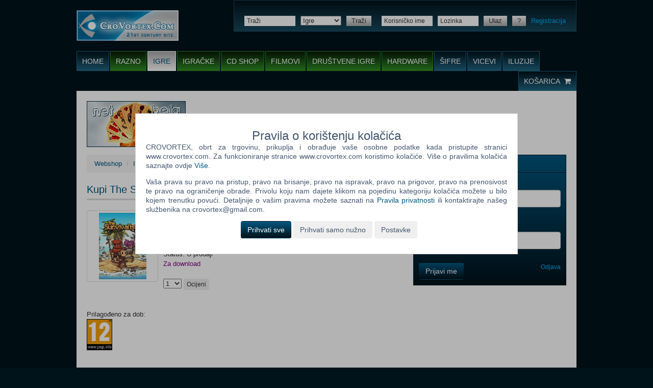

--- FILE ---
content_type: text/html; charset=UTF-8
request_url: https://www.crovortex.com/webshop/igra-34797-The_Survivalists_STEAM_Key.html
body_size: 8369
content:
<!DOCTYPE html>
<html lang="hr-HR">
<head>
	<meta name="csrf-param" content="_csrf">
<meta name="csrf-token" content="kKbiUSNGAxZ7OE17JyKb53T5NlUni06K2i0AkCdMNbfmldoiWSFNQDxrG1ZjQf6QFYFjDGTZALqITmvJawlbwQ==">
	<!-- start:charset -->
	<meta charset="UTF-8">
	<!-- end:charset -->

	<!-- start:latest IE rendering engine -->
	<meta http-equiv="X-UA-Compatible" content="IE=edge">
	<!-- end:latest IE rendering engine -->

	<!-- start:viewport -->
	<meta name="viewport" content="width=device-width, initial-scale=1.0, maximum-scale=1.0, minimum-scale=1.0, user-scalable=0">
	<!-- end:viewport -->

	<!-- start:page title -->
	<title>CroVortex - Webshop - PC Igre - Kupi The Survivalists STEAM Key</title>
	<!-- end:page title -->

	<!--[if lt IE 9]>
	<script src="//html5shiv.googlecode.com/svn/trunk/html5.js"></script>
	<script src="//cdnjs.cloudflare.com/ajax/libs/respond.js/1.4.2/respond.min.js"></script>
	<![endif]-->
	<meta name="description" content="Igre - The Survivalists STEAM Key (PC) - Platforma: PC - Žanr: Avantura - 24,99 kn (PDV uključen)">
<meta name="keywords" content="PC igre, igre, dvd, blu-ray, cd, cd shop, download, recenzije igra, recenzije, šifre za igre, forum, bela, net bela, prodaja, kupi igre, webshop, playstation, xbox, gamecube, gameboy, wii, psp, nintendo, web igre, šifre, iluzija, igrice, filmovi, film, cheats, ps2, vicevi, vic, besplatne igre">
<meta name="robots" content="index,follow">
<link href="/assets/c13dc123/css/bootstrap.css" rel="stylesheet">
<link href="/css/minified/main.css" rel="stylesheet">
<link href="/css/fixes.css?v=20220804" rel="stylesheet">
<link href="/js/lightbox/css/lightbox.css" rel="stylesheet">
<link href="/assets/6a368c44/themes/smoothness/jquery-ui.css" rel="stylesheet">		<link rel="canonical" href="https://www.crovortex.com/webshop/igra-34797-The_Survivalists_STEAM_Key.html">
				<link rel="shortcut icon" href="/favicon.ico">
	<!-- start:favicon image -->
	<link rel="icon" type="image/png" sizes="16x16" href="/images/favicons/16x16.png">
	<link rel="icon" type="image/png" sizes="32x32" href="/images/favicons/32x32.png">
	<link rel="icon" type="image/png" sizes="96x96" href="/images/favicons/96x96.png">
	<!-- end:favicon image -->

	<!-- start:favicon touch image -->
	<link rel="apple-touch-icon" sizes="57x57" href="/images/favicons/57x57.png">
	<link rel="apple-touch-icon" sizes="60x60" href="/images/favicons/60x60.png">
	<link rel="apple-touch-icon" sizes="72x72" href="/images/favicons/72x72.png">
	<link rel="apple-touch-icon" sizes="76x76" href="/images/favicons/76x76.png">
	<link rel="apple-touch-icon" sizes="114x114" href="/images/favicons/114x114.png">
	<link rel="apple-touch-icon" sizes="120x120" href="/images/favicons/120x120.png">
	<link rel="apple-touch-icon" sizes="144x144" href="/images/favicons/144x144.png">
	<link rel="apple-touch-icon" sizes="152x152" href="/images/favicons/152x152.png">
	<link rel="apple-touch-icon" sizes="180x180" href="/images/favicons/180x180.png">
	<!-- end:favicon touch image -->
</head>
<body>
<!-- start:mobile menu -->
<div class="mobile-menu">

	<!-- start:mobile scrollbar -->
	<div class="mobile-scrollbar">

		<!-- start:search -->
		<div class="search">
			<form action="/search/view.html" role="form">
				<div class="select-append">
					<select class="mobile-select" name="category">
													<option value="223" >Razno</option>
													<option value="4" selected="selected">Igre</option>
													<option value="5" >Igračke</option>
													<option value="6" >CD shop</option>
													<option value="110" >Filmovi</option>
													<option value="168" >Društvene igre</option>
													<option value="169" >Hardware</option>
											</select>
					<i class="mobile-caret fa fa-caret-down"></i>
				</div>
				<div style="position: relative;">
					<input type="text" name="q" placeholder="Traži">
					<button type="submit">
						<i class="fa fa-search"></i>
					</button>
				</div>
			</form>
		</div>
		<!-- end:search -->

		<!-- start:mobile navigation -->
		<ul class="mobile-navigation">
			<li>
				<a href="/shop/cart.html">Košarica</a>
			</li>
						<li>
				<a href="/site/login.html">Ulaz</a>
			</li>
			<li>
				<a href="/site/register.html">Registracija</a>
			</li>
														<li class="blue">
					<a href="/">Home</a>
				</li>
															<li class="green">
					<a href="/webshop/razno.html">Razno</a>
				</li>
											<li class="green current">
					<a href="/webshop/igre/PC.html">Igre</a>
				</li>
											<li class="green">
					<a href="/webshop/igracke.html">Igračke</a>
				</li>
											<li class="green">
					<a href="/webshop/cd-shop.html">CD shop</a>
				</li>
											<li class="green">
					<a href="/webshop/filmovi.html">Filmovi</a>
				</li>
											<li class="green">
					<a href="/webshop/drustvene-igre.html">Društvene igre</a>
				</li>
											<li class="green">
					<a href="/webshop/hardware.html">Hardware</a>
				</li>
											<li class="blue">
					<a href="/sifre-za-igre.html">Šifre</a>
				</li>
											<li class="blue">
					<a href="/vicevi.html">Vicevi</a>
				</li>
											<li class="blue">
					<a href="/opticke-iluzije.html">Iluzije</a>
				</li>
					</ul>
		<!-- end:mobile navigation -->

	</div>
	<!-- end:mobile scrollbar -->

</div>
<!-- end:mobile menu -->

<!-- start:mobile viewport -->
<div class="mobile-viewport">

	<!-- start:cnt -->
	<div class="cnt">

		<!-- start:header -->
		<header id="header" class="clr" role="banner">

			<!-- start:logo -->
			<h2>
				<a href="/" class="ir">
					<img src="/images/cvlogo.png" alt="CroVortex">
					CroVortex
				</a>
			</h2>
			<!-- end:logo -->

			<!-- start:bar -->
			<div class="bar clr">

				<!-- start:search -->
				<div class="search">

					<form action="/search/view.html" role="search">
						<ul class="clr">
							<li>
								<input type="text" id="w0" class="small" name="q" placeholder="Traži">							</li>
							<li>
								<select id="categorySearch" name="category">
																		<option value="223" >Razno</option>
																		<option value="4" selected="selected">Igre</option>
																		<option value="5" >Igračke</option>
																		<option value="6" >CD shop</option>
																		<option value="110" >Filmovi</option>
																		<option value="168" >Društvene igre</option>
																		<option value="169" >Hardware</option>
																	</select>
							</li>
							<li>
								<button type="submit" class="button small grey">Traži</button>
							</li>
						</ul>
					</form>

				</div>
				<!-- end:search -->

				<!-- start:user -->
				<div class="user">

					<form action="/site/login.html" method="POST" role="form">
						<input type="hidden" name="_csrf" value="kKbiUSNGAxZ7OE17JyKb53T5NlUni06K2i0AkCdMNbfmldoiWSFNQDxrG1ZjQf6QFYFjDGTZALqITmvJawlbwQ==">
						<ul class="clr">
														<li>
								<input type="text" name="LoginForm[username]" class="small" placeholder="Korisničko ime">
							</li>
							<li>
								<input type="password" name="LoginForm[password]" class="small" placeholder="Lozinka">
							</li>
							<li>
								<button type="submit" class="button small grey">Ulaz</button>
							</li>
							<li>
								<a href="/site/request-password-reset.html" class="button small grey">?</a>
							</li>
							<li>
								<a href="/site/register.html">Registracija</a>
							</li>
													</ul>
					</form>

				</div>
				<!-- end:user -->

			</div>
			<!-- end:bar -->

			<!-- start:nav -->
			<nav class="clr" role="navigation">

				<h2 class="hidden">Navigacija</h2>
				<ul class="left clr">
														<li class="blue">
						<a href="/">Home</a>
											</li>
																			<li class="green">
						<a href="#" class="navChildren">Razno</a>
						<ul class="navChildrenUl" style="display: none;">							<li>
								<a href="/webshop/razno.html?categories%5B224%5D%5B0%5D=225">Fitness</a>
							</li>
													<li>
								<a href="/webshop/razno.html?categories%5B224%5D%5B0%5D=226">Kape</a>
							</li>
													<li>
								<a href="/webshop/razno.html?categories%5B224%5D%5B0%5D=227">Knjige</a>
							</li>
													<li>
								<a href="/webshop/razno.html?categories%5B224%5D%5B0%5D=228">Kozmetika</a>
							</li>
													<li>
								<a href="/webshop/razno.html?categories%5B224%5D%5B0%5D=230">Majice</a>
							</li>
													<li>
								<a href="/webshop/razno.html?categories%5B224%5D%5B0%5D=234">Ostalo</a>
							</li>
													<li>
								<a href="/webshop/razno.html?categories%5B224%5D%5B0%5D=237">Posteljina</a>
							</li>
													<li>
								<a href="/webshop/razno.html?categories%5B224%5D%5B0%5D=235">Šalice</a>
							</li>
													<li>
								<a href="/webshop/razno.html?categories%5B224%5D%5B0%5D=269">Torbe i ruksaci</a>
							</li>
						</ul>					</li>
														<li class="green current">
						<a href="#" class="navChildren">Igre</a>
						<ul class="navChildrenUl" style="display: none;">							<li>
								<a href="/webshop/igre/3DS.html">3DS</a>
							</li>
													<li>
								<a href="/webshop/igre/Android.html">Android</a>
							</li>
													<li>
								<a href="/webshop/igre/GBA.html">GBA</a>
							</li>
													<li>
								<a href="/webshop/igre/GC.html">GC</a>
							</li>
													<li>
								<a href="/webshop/igre/NDS.html">NDS</a>
							</li>
													<li>
								<a href="/webshop/igre/Nintendo_Switch.html">Nintendo Switch</a>
							</li>
													<li>
								<a href="/webshop/igre/PC.html">PC</a>
							</li>
													<li>
								<a href="/webshop/igre/PC.html?categories%5B95%5D%5B0%5D=96">PC Digitalni naslovi</a>
							</li>
													<li>
								<a href="/webshop/igre/PS_2.html">PS 2</a>
							</li>
													<li>
								<a href="/webshop/igre/PS_3.html">PS 3</a>
							</li>
													<li>
								<a href="/webshop/igre/PS_4.html">PS 4</a>
							</li>
													<li>
								<a href="/webshop/igre/PS_5.html">PS 5</a>
							</li>
													<li>
								<a href="/webshop/igre/PS_Vita.html">PS Vita</a>
							</li>
													<li>
								<a href="/webshop/igre/PSP.html">PSP</a>
							</li>
													<li>
								<a href="/webshop/igre/Wii.html">Wii</a>
							</li>
													<li>
								<a href="/webshop/igre/Wii_U.html">Wii U</a>
							</li>
													<li>
								<a href="/webshop/igre/Xbox_360.html">Xbox 360</a>
							</li>
													<li>
								<a href="/webshop/igre/Xbox_One.html">Xbox One</a>
							</li>
													<li>
								<a href="/webshop/igre/Xbox_series_X.html">Xbox series X</a>
							</li>
													<li>
								<a href="/webshop/igre/SWITCH_2.html">SWITCH 2</a>
							</li>
						</ul>					</li>
														<li class="green">
						<a href="/webshop/igracke.html">Igračke</a>
											</li>
														<li class="green">
						<a href="/webshop/cd-shop.html">CD shop</a>
											</li>
														<li class="green">
						<a href="/webshop/filmovi.html">Filmovi</a>
											</li>
														<li class="green">
						<a href="/webshop/drustvene-igre.html">Društvene igre</a>
											</li>
														<li class="green">
						<a href="/webshop/hardware.html">Hardware</a>
											</li>
														<li class="blue">
						<a href="/sifre-za-igre.html">Šifre</a>
											</li>
														<li class="blue">
						<a href="/vicevi.html">Vicevi</a>
											</li>
														<li class="blue">
						<a href="/opticke-iluzije.html">Iluzije</a>
											</li>
								</ul>
				<ul class="right blue clr">
					<li>
						<a href="/shop/cart.html">
							Košarica							<i class="fa fa-shopping-cart"></i>
						</a>
					</li>
				</ul>

			</nav>
			<!-- end:nav -->

			<!-- start:menu -->
			<a href="#" class="sf-trigger" title="">
				<span></span>
				<span></span>
				<span></span>
			</a>
			<!-- end:menu -->

		</header>
		<!-- end:header -->

		<!-- start:main -->
		<main id="main" class="clr" role="main">

			<!-- start:ads -->
			<div id="ads" class="hide-mobile clr">

				<div class="left hide-tablet">
					<a href="/bela.html"><img src="/images/temp/ad/01.jpg" alt="Net Bela" border="0"></a>
				</div>
				
			</div>
			<!-- end:ads -->

			
			<div id="content" class="">
				
	<ul class="breadcrumb"><li><a href="/webshop.html">Webshop</a></li>
<li><a href="/webshop/igre/PC.html">Igre</a></li>
<li><a href="/webshop/igre/PC.html">PC</a></li>
<li class="active">The Survivalists STEAM Key</li>
</ul>
<!-- start:content -->
<div id="content">
	<!-- start:article -->
	<article class="article clr">
		<h1>
			Kupi The Survivalists STEAM Key (PC)					</h1>
		<div class="sf-relative">
						<a href="/SliKe/Box/34797/The_Survivalists.jpg" data-lightbox="product" class="thumbnail sf-thumbnail">
				<img src="/SliKe/Box/34797/The_Survivalists_thumb.jpg" data-lightbox="productMain">
											</a>
						<div class="price">
				Cijena: 24,99 €			</div>
							<div>
					<a href="/static/upute-steam.html">Upute za aktivaciju</a>				</div>
						Platforma: PC<br>Žanr: Avantura<br>			<p>Status: U prodaji				<br><span style="color: purple;">Za download</span>			</p>

			
							<form action="/webshop/igra-34797-The_Survivalists_STEAM_Key.html" method="post">
<input type="hidden" name="_csrf" value="kKbiUSNGAxZ7OE17JyKb53T5NlUni06K2i0AkCdMNbfmldoiWSFNQDxrG1ZjQf6QFYFjDGTZALqITmvJawlbwQ==">				<select name="webrating">
<option value="1">1</option>
<option value="2">2</option>
<option value="3">3</option>
<option value="4">4</option>
<option value="5">5</option>
<option value="6">6</option>
<option value="7">7</option>
<option value="8">8</option>
<option value="9">9</option>
<option value="10">10</option>
</select>				<button type="submit" class="btn btn-xs">Ocijeni</button>				</form>						<br>

						<br>
							Prilagođeno za dob: 				<img src="/images/pegi12.png" alt="PEGI 12" width="50"><br>
			
			
						<header>
				<h4>Opis</h4>
			</header>
			<p>The island is alive! Your newfound home will change with day/night cycles as you explore and uncover its secrets. Hunt (or be hunted by!) animals for food and an array of mythical enemies, who aren’t necessarily pleased to see you. Get quests from a Mysterious Stranger or find them washed up on the shore. Prepare to trek into a procedurally generated wilderness, with a variety of biomes, for an adventure that’s unique to every player. Finding the perils of island life too much or just looking to share your building expertise with friends? The Survivalists has you covered! Complete joint adventures, gain loot, trade and ultimately survive together and as you and up to three fellow castaways explore fantastical islands. If you’re in need of a builder, a lumberjack or even a soldier, the monkeys on the island can be tamed and trained to help you with everyday tasks or back you up on raids to a fanatic camp! The Mimic System means a wide variety of functions can be performed by your cheeky new friends, with monkey management becoming key to surviving the island’s challenges. The secret to survival is to make the most of the resources around you. Whether that’s piecing together a primitive axe to chop wood or mixing up a refreshing fruit smoothie to keep the hunger at bay, you can discover recipes and expand your options across food, item or structure crafting trees. Looking for an epic sword to hang on your hut wall or want to lay waste to encroaching hostiles? What you seek could be in one of the many temples scattered around the island. However, getting your hands on the loot won’t be easy so any would-be raiders will need to prepare for their treasure hunting escapades.<br><br>MINIMUM:   OS: Windows 7 Processor: Intel Core 2 Duo E8400 | AMD Phenom II X2 550 Memory: 2 GB RAM Graphics: DirectX 11 Graphics Adapter with 1 GB VRAM   RECOMMENDED:<br>   OS: Windows 10 Processor: Intel Core i5-2300 | AMD FX-4350 Memory: 4 GB RAM Graphics: Nvidia GeForce GTS 450, 1 GB | AMD Radeon HD 5770, 1 GB</p>
										<a class="btn btn-primary sf-btn-add-cart" href="/shop/add-to-cart/34797.html" rel="nofollow">Dodaj u košaricu<i class="fa fa-shopping-cart"></i></a>					</div>

	</article>
		<!-- start:section -->
	<section class="section">
		<!-- start:header -->
		<header>
			<h2>Popularno</h2>
		</header>
		<!-- end:header -->

		<ul class="sf-list">
			<li><a href=" /webshop/igra-3479-Shrek_The_Third_N.html">Shrek The Third (N) (PC)</a></li><li><a href=" /webshop/igra-3395-Tomb_Raider_Anniversary.html">Tomb Raider: Anniversary (PC)</a></li><li><a href=" /webshop/igra-2155-Fahrenheit_N.html">Fahrenheit (N) (PC)</a></li><li><a href=" /webshop/igra-2602-Dreamfall_The_Longest_Journey.html">Dreamfall: The Longest Journey (PC)</a></li><li><a href=" /webshop/igra-2969-Pirates_Of_The_Caribbean_Legend_Of_Jack_Sparrow.html">Pirates Of The Caribbean: Legend Of Jack Sparrow (PC)</a></li><li><a href=" /webshop/igra-3235-Secret_Files_Tunguska.html">Secret Files Tunguska (PC)</a></li>		</ul>
	</section>
	</div>

<script type="application/ld+json">
		{
			"@context": "http://schema.org",
			"@type": "Product",
			"name": "The Survivalists STEAM Key (PC)",
			"description": "Kupi The Survivalists STEAM Key (PC)",
			"image": "https://www.crovortex.com/SliKe/Box/34797/The_Survivalists.jpg",
			"sku": "34797",
			"offers": {
				"price": "24.99",
				"priceCurrency": "HRK",
				"availability": "InStock",
				"url": "https://www.crovortex.com/webshop/igra-34797-The_Survivalists_STEAM_Key.html"
			}
		}
</script>

			</div>

			<!-- start:sidebar -->
						<div id="sidebar">
																				<!-- start:box -->
	<section class="box">

		<!-- start:header -->
		<header>
			<h4>Webshop newsletter</h4>
		</header>
		<!-- end:header -->
		<!-- start:content -->
		<div>
			<form id="webshop-newsletter-box-form" action="/shop/webshop-newsletter-subscribe.html" method="post">
<input type="hidden" name="_csrf" value="kKbiUSNGAxZ7OE17JyKb53T5NlUni06K2i0AkCdMNbfmldoiWSFNQDxrG1ZjQf6QFYFjDGTZALqITmvJawlbwQ==">
			<div class="form-group field-webshopnewsletterform-name required">
<label class="control-label" for="webshopnewsletterform-name">Ime i prezime</label>
<input type="text" id="webshopnewsletterform-name" class="form-control" name="WebshopNewsletterForm[name]" aria-required="true">

<p class="help-block help-block-error"></p>
</div>
			<div class="form-group field-webshopnewsletterform-email required">
<label class="control-label" for="webshopnewsletterform-email">Vaš email</label>
<input type="text" id="webshopnewsletterform-email" class="form-control" name="WebshopNewsletterForm[email]" aria-required="true">

<p class="help-block help-block-error"></p>
</div>
			<div class="registrationBox">
				<div class="form-group field-webshopnewsletterform-controlfieldonenewsletter">
<label class="control-label" for="webshopnewsletterform-controlfieldonenewsletter">Control Field One Newsletter</label>
<input type="text" id="webshopnewsletterform-controlfieldonenewsletter" class="form-control" name="WebshopNewsletterForm[controlFieldOneNewsletter]" value="5347">

<p class="help-block help-block-error"></p>
</div>				<div class="form-group field-webshopnewsletterform-controlfieldtwonewsletter">
<label class="control-label" for="webshopnewsletterform-controlfieldtwonewsletter">Control Field Two Newsletter</label>
<input type="text" id="webshopnewsletterform-controlfieldtwonewsletter" class="form-control" name="WebshopNewsletterForm[controlFieldTwoNewsletter]">

<p class="help-block help-block-error"></p>
</div>				<div class="form-group field-webshopnewsletterform-controlfieldthreenewsletter">
<label class="control-label" for="webshopnewsletterform-controlfieldthreenewsletter">Control Field Three Newsletter</label>
<input type="text" id="webshopnewsletterform-controlfieldthreenewsletter" class="form-control" name="WebshopNewsletterForm[controlFieldThreeNewsletter]">

<p class="help-block help-block-error"></p>
</div>			</div>

            <input type="hidden" name="nickname" value="">
			<button type="submit" class="btn btn-primary" name="subscribe-button" onClick="addToSecondFieldForNewsletter()">Prijavi me</button>
			<a class="pull-right" href="/site/newsletter-unsubscribe-form.html">Odjava</a>
			</form>
		</div>
		<!-- end:content -->

	</section>
	<!-- end:box -->
<script>
	function addToSecondFieldForNewsletter()
	{
		var firstNum = $("#webshopnewsletterform-controlfieldonenewsletter").val();
		var secondNum = +firstNum + +2;
		$("#webshopnewsletterform-controlfieldtwonewsletter").val(secondNum);
	}
</script>
							</div>
			<!-- end:sidebar -->
					</main>
		<!-- end:main -->

		<!-- start:footer -->
		<footer id="footer" role="contentinfo">

			<!-- start:copyright -->
			<div class="copyright">
				Ova stranica i njen sadržaj su &copy; Copyright 2001 - 2025 by CroVortex.
			</div>
			<!-- end:copyright -->

			<!-- start:cols -->
			<div class="cols clr">

				<section class="col">
					<h5>Zabava</h5>
					<ul>
												<li>
							<a href="/sifre-za-igre.html">Šifre</a>
						</li>
												<li>
							<a href="/vicevi.html">Vicevi</a>
						</li>
												<li>
							<a href="/opticke-iluzije.html">Iluzije</a>
						</li>
												<li>
							<a href="/bela.html">Net.bela</a>
						</li>
					</ul>
				</section>

								<section class="col">
					<h5>Zadnjih 5 recenzija (Igre)</h5>
					<ul>
												<li>
							<a href="/recenzije/igre/igra-110-The_Sims_Medieval.html">The Sims Medieval</a>
						</li>
												<li>
							<a href="/recenzije/igre/igra-109-Dragon_Age_II.html">Dragon Age II</a>
						</li>
												<li>
							<a href="/recenzije/igre/igra-108-Shank.html">Shank</a>
						</li>
												<li>
							<a href="/recenzije/igre/igra-107-Mafia_II.html">Mafia II</a>
						</li>
												<li>
							<a href="/recenzije/igre/igra-106-Disciples_III_Renaissance.html">Disciples III: Renaissance</a>
						</li>
											</ul>
				</section>
								<section class="col">
					<h5>Zadnjih 5 recenzija (Filmovi)</h5>
					<ul>
												<li>
							<a href="/recenzije/filmovi/film-202-The_Last_Exorcism.html">The Last Exorcism</a>
						</li>
												<li>
							<a href="/recenzije/filmovi/film-201-Fast_Five.html">Fast Five</a>
						</li>
												<li>
							<a href="/recenzije/filmovi/film-200-Rango.html">Rango</a>
						</li>
												<li>
							<a href="/recenzije/filmovi/film-199-The_Green_Hornet.html">The Green Hornet</a>
						</li>
												<li>
							<a href="/recenzije/filmovi/film-198-X-Men_First_Class.html">X-Men: First Class</a>
						</li>
											</ul>
				</section>
				
				<section class="col">
					<h5>Korisni linkovi</h5>
					<ul>
						<li>
							<a href="/static/o-nama.html">O nama</a>
						</li>
						<li>
							<a href="/static/uvjeti-koristenja.html">Uvjeti korištenja</a>
						</li>
						<li>
							<a href="/static/izjava-o-privatnosti.html?urlSlug=pravila-privatnosti">Pravila privatnosti</a>
						</li>
						<li>
							<a href="/site/contact.html">Kontakt</a>
						</li>
						<li>
							<a href="/static/info-kolacici.html">Pravila o korištenju kolačića</a>
						</li>
					</ul>
				</section>

			</div>
			<!-- end:cols -->
			
			<div class="cookieSelectOverlay cookieApproveHelpers" style=""></div>
			<div id="cookieConsent" class="popupMainDiv cookieApproveHelpers" style="">
				<div class="popupBtnDiv">
					<h3>Pravila o korištenju kolačića</h3>

					<p class="popupText">
						CROVORTEX, obrt za trgovinu, prikuplja i obrađuje vaše osobne podatke kada pristupite stranici www.crovortex.com. Za funkcioniranje stranice www.crovortex.com koristimo kolačiće. Više o pravilima kolačića saznajte ovdje						<a href="/static/uvjeti-koristenja.html">Više</a>.
					</p>
					<p class="popupText">
						Vaša prava su pravo na pristup, pravo na brisanje, pravo na ispravak, pravo na prigovor, pravo na prenosivost te pravo na ograničenje obrade.						Privolu koju nam dajete klikom na pojedinu kategoriju kolačića možete u bilo kojem trenutku povući.						Detaljnije o vašim pravima možete saznati na						<a href="/static/pravila-privatnosti.html">Pravila privatnosti</a>
						ili kontaktirajte našeg službenika na crovortex@gmail.com.					</p>
					<form action="/site/save-cookies.html" method="post">
						<input type="hidden" name="_csrf" value="kKbiUSNGAxZ7OE17JyKb53T5NlUni06K2i0AkCdMNbfmldoiWSFNQDxrG1ZjQf6QFYFjDGTZALqITmvJawlbwQ==" />
						<div class="cookiesButtons" id="cookiesAcceptButtonsDiv">
							<button type="submit" class="btn btn-primary" aria-label="Prihvati sve" id="cookiesAcceptAllBtn">
								Prihvati sve							</button>
							<button type="submit" class="btn" aria-label="Prihvati samo nužno">
								Prihvati samo nužno							</button>
							<button type="button" class="btn" aria-label="Postavke" id="openCookiePreferencesBtn">
								Postavke							</button>
						</div>

						<div id="cookiesOpenMoreDiv" class="cookiesDescription" style="display: none">
							<label class="cookies">
								<input name="required" type="hidden" value="on"/>
								<input type="checkbox" checked disabled="disabled" />
								<span class="cookiesCheckbox">Nužni kolačići</span>
								<a href="#" class="openBox" id="requiredToOpen" rel="+|required|requiredToOpen">+</a>
								<span class="cookieExplanation" id="required" style="display: none">
									Nužni kolačići su nam potrebni kako bi stranica funkcionirala na ispravan način te kako bismo u što većoj mjeri održali sigurnosne standarde pridržavajući se svih važećih propisa.								</span>
							</label><br>
							<label class="cookies">
								<input id="analyticalCheckbox" name="analytical" type="checkbox" />
								<span class="cookiesCheckbox">Funkcionalni i analitički kolačići</span>
								<a href="#" class="openBox" id="analyticalToOpen" rel="+|analytical|analyticalToOpen">+</a>
								<span class="cookieExplanation" id="analytical" style="display: none">
									Ova kategorija kolačića može se nazivati i tzv. kolačićima treće strane. Funkcionalni kolačići nam omogućuju da se na web servisu sačuvaju informacije koje su prethodno upisane (primjerice korisničko ime ili jezik) te da poboljšaju mogućnost pružanja bolje usluge. Moramo vas obavijestiti da prilikom korištenja ove kategorije kolačića dolazi do prijenosa podataka u treće zemlje.								</span>
							</label><br>
							<label class="cookies">
								<input id="marketingCheckbox" name="marketing" type="checkbox" />
								<span class="cookiesCheckbox">Kolačići društvenih mreža i marketing</span>
								<a href="#" class="openBox" id="marketingToOpen" rel="+|marketing|marketingToOpen">+</a>
								<span class="cookieExplanation" id="marketing" style="display: none">
									Ova kategorija kolačića može se nazivati i tzv. kolačićima treće strane. Kolačići društvenih mreža i marketinški kolačići se koriste u svrhu reklamiranja i prilagođavanja sadržaja korisniku. Koriste se i za ograničavanje oglasa. Moramo vas obavijestiti da prilikom korištenja ove kategorije kolačića dolazi do prijenosa podataka u treće zemlje.								</span>
							</label><br><br>

							<button type="submit" class="btn btn-primary" aria-label="Prihvati odabrano">
								Prihvati odabrano							</button>
							<button type="button" class="btn" aria-label="Zatvori" id="closeCookiePreferencesBtn">
								Zatvori							</button>
						</div>
					</form>
				</div>
			</div>

		</footer>
		<!-- end:footer -->

	</div>
	<!-- end:cnt -->
</div>
<!-- end:mobile viewport -->
<!--[if lt IE 9]>
<p class="browsehappy">
	You are using an <strong>outdated</strong> browser.
	Please <a href="http://www.browsehappy.com/">upgrade your browser</a> to improve your experience.
</p>
<![endif]-->
<div id="lightboxHelper" style="display: none">Slika %1 od %2</div>
<script>
	var currentServerTime = 1767150333;
</script>
<script src="/assets/16abff4e/jquery.min.js"></script>
<script src="/assets/a71347fe/yii.js"></script>
<script src="/js/minified/jquery.flexslider-min.js"></script>
<script src="/js/minified/placeholders.min.js"></script>
<script src="/js/main.js?v=20220421"></script>
<script src="/js/lightbox/js/lightbox.min.js"></script>
<script src="/assets/6a368c44/jquery-ui.min.js"></script>
<script src="/assets/a71347fe/yii.validation.js"></script>
<script src="/assets/a71347fe/yii.activeForm.js"></script>
<script>jQuery(function ($) {
jQuery('#w0').on('autocompleteselect', function (event, ui) {
												$(location).attr("href", ui.item.url);
											});
jQuery('#w0').autocomplete({"source":function(request, response)
											{
												$.ajax({
													url: "/search/auto-complete-products.html",
													dataType: "json",
													data: {
														term : request.term,
														categoryId : $("#categorySearch").val()
													},
													success: function(data) {
														response(data);
													}
												});
    										}});
jQuery('#webshop-newsletter-box-form').yiiActiveForm([{"id":"webshopnewsletterform-name","name":"name","container":".field-webshopnewsletterform-name","input":"#webshopnewsletterform-name","error":".help-block.help-block-error","validate":function (attribute, value, messages, deferred, $form) {yii.validation.required(value, messages, {"message":"Polje \u0022Ime i prezime\u0022 ne smije biti prazno."});}},{"id":"webshopnewsletterform-email","name":"email","container":".field-webshopnewsletterform-email","input":"#webshopnewsletterform-email","error":".help-block.help-block-error","validate":function (attribute, value, messages, deferred, $form) {yii.validation.required(value, messages, {"message":"Polje \u0022Vaš email\u0022 ne smije biti prazno."});yii.validation.email(value, messages, {"pattern":/^[a-zA-Z0-9!#$%&'*+\/=?^_`{|}~-]+(?:\.[a-zA-Z0-9!#$%&'*+\/=?^_`{|}~-]+)*@(?:[a-zA-Z0-9](?:[a-zA-Z0-9-]*[a-zA-Z0-9])?\.)+[a-zA-Z0-9](?:[a-zA-Z0-9-]*[a-zA-Z0-9])?$/,"fullPattern":/^[^@]*<[a-zA-Z0-9!#$%&'*+\/=?^_`{|}~-]+(?:\.[a-zA-Z0-9!#$%&'*+\/=?^_`{|}~-]+)*@(?:[a-zA-Z0-9](?:[a-zA-Z0-9-]*[a-zA-Z0-9])?\.)+[a-zA-Z0-9](?:[a-zA-Z0-9-]*[a-zA-Z0-9])?>$/,"allowName":false,"message":"Vaš email nije ispravna email adresa.","enableIDN":false,"skipOnEmpty":1});}}], []);
});</script></body>
</html>



--- FILE ---
content_type: text/css
request_url: https://www.crovortex.com/css/minified/main.css
body_size: 9916
content:
/*!
       _____ ______
      / ___// ____/
      \__ \/ /_
     ___/ / __/
    /____/_/

    Author: Sasa Foric
    Author URI: www.sasaforic.com
    Year: 2015

*/article,aside,details,figcaption,figure,footer,header,hgroup,main,nav,section,summary{display:block}audio,canvas,progress,video{display:inline-block;vertical-align:baseline}audio:not([controls]){display:none;height:0}[hidden],template{display:none}*,*:before,*:after{box-sizing:border-box;-moz-box-sizing:border-box}html{-webkit-text-size-adjust:100%;-ms-text-size-adjust:100%}body{margin:0}a{background:transparent}a:active,a:hover{outline:0}h1,h2,h3,h4,h5,h6,p,blockquote{margin:0}code,kbd,pre,samp{font-size:1em;font-family:monospace}pre{overflow:auto}small{font-size:80%}sub,sup{position:relative;font-size:75%;line-height:0;vertical-align:baseline}sub{bottom:-0.25em}sup{top:-0.5em}img{border:0}svg:not(:root){overflow:hidden}figure{margin:0}ul,ol,dl,dt,dd{padding:0;margin:0}li{list-style:none}form{margin:0}fieldset{border:0}legend{padding:0;border:0}button,input,optgroup,select,textarea{font:inherit;color:inherit;margin:0}button{padding:0;overflow:visible}button,select{text-transform:none}html button,html input[type="button"],html input[type="reset"],html input[type="submit"]{cursor:pointer;-webkit-appearance:button}html button[disabled],html input[disabled]{cursor:default}button::-moz-focus-inner,input::-moz-focus-inner{padding:0;border:0}input{line-height:normal}textarea,input[type="url"],input[type="text"],input[type="email"],input[type="number"],input[type="search"],input[type="password"]{border-radius:0;-webkit-appearance:none}input[type="number"]::-webkit-inner-spin-button{-webkit-appearance:none}input[type="search"]::-webkit-search-cancel-button,input[type="search"]::-webkit-search-decoration{-webkit-appearance:none}input[type="checkbox"],input[type="radio"]{padding:0}textarea{vertical-align:top;overflow:auto;resize:vertical}table{border-collapse:collapse;border-spacing:0}table th,table td{padding:0}.ir{font-size:0;font-family:a;line-height:0;text-shadow:none;color:transparent}.clr:after{display:table;clear:both;content:""}.browsehappy{position:fixed;top:0;right:0;left:0;text-align:center;color:#fff;background:#c00;padding:20px;z-index:999999}.browsehappy a{text-decoration:underline;color:#fff}a,.button{transition:color 300ms ease-in-out,text-shadow 300ms ease-in-out,background-color 300ms ease-in-out,border-color 300ms ease-in-out,box-shadow 300ms ease-in-out,opacity 300ms ease-in-out;-webkit-transition:color 300ms ease-in-out,text-shadow 300ms ease-in-out,background-color 300ms ease-in-out,border-color 300ms ease-in-out,box-shadow 300ms ease-in-out,opacity 300ms ease-in-out}html{overflow-x:hidden}body{min-width:320px;font-weight:400;font-family:"Trebuchet MS",Arial;color:#333;background:#00121a;overflow-x:hidden;-webkit-font-smoothing:antialiased;font-size:13px;line-height:19px}a{text-decoration:none;color:#005780}a:hover{text-decoration:none;color:#00344d}::selection,::-moz-selection{text-shadow:none;background:#b3d4fc}.sf-trigger{display:none;position:absolute;top:50%;right:0;width:30px;height:25px;margin:-12px 0 0 0}@media (max-width: 999px){.sf-trigger{display:block}}.sf-trigger span{display:block;position:absolute;left:0;width:100%;height:5px;background:#fff;transition: all 300ms ease-in-out;-webkit-transition: all 300ms ease-in-out}.sf-trigger span:nth-child(1){top:0;animation:button-first 600ms forwards;-webkit-animation:button-first 600ms forwards}.sf-trigger span:nth-child(2){top:10px;animation:button-second 600ms forwards;-webkit-animation:button-second 600ms forwards}.sf-trigger span:nth-child(3){top:20px;animation:button-third 600ms forwards;-webkit-animation:button-third 600ms forwards}.active .sf-trigger span{animation:none;-webkit-animation:none}.active .sf-trigger span:nth-child(1){transform:rotate(45deg) translate(7px, 7px);-webkit-transform:rotate(45deg) translate(7px, 7px)}.active .sf-trigger span:nth-child(2){display:none}.active .sf-trigger span:nth-child(3){transform:rotate(135deg) translate(-7px, 7px);-webkit-transform:rotate(135deg) translate(-7px, 7px)}.sf-trigger.animate:hover span:nth-child(1){animation:button-first-hover 600ms forwards;-webkit-animation:button-first-hover 600ms forwards}.sf-trigger.animate:hover span:nth-child(2){animation:button-second-hover 600ms forwards;-webkit-animation:button-second-hover 600ms forwards}.sf-trigger.animate:hover span:nth-child(3){animation:button-third-hover 600ms forwards;-webkit-animation:button-third-hover 600ms forwards}@keyframes button-first{0%{left:-10px;transform:translateY(10px);transform:matrix(0, 1, -1, 0, 0, 10)}33%{left:0;transform:translateY(10px);transform:matrix(0, 1, -1, 0, 0, 10)}66%{left:0;transform:translateY(10px)}100%{left:0;transform:translateY(0)}}@-webkit-keyframes button-first{0%{left:-10px;transform:translateY(10px);-webkit-transform:matrix(0, 1, -1, 0, 0, 10)}33%{left:0;transform:translateY(10px);-webkit-transform:matrix(0, 1, -1, 0, 0, 10)}66%{left:0;-webkit-transform:translateY(10px)}100%{left:0;-webkit-transform:translateY(0)}}@keyframes button-first-hover{0%{left:0;transform:translateY(0)}33%{left:0;transform:translateY(10px)}66%{left:0;transform:translateY(10px);transform:matrix(0, 1, -1, 0, 0, 10)}100%{left:-10px;transform:translateY(10px);transform:matrix(0, 1, -1, 0, 0, 10)}}@-webkit-keyframes button-first-hover{0%{left:0;-webkit-transform:translateY(0)}33%{left:0;-webkit-transform:translateY(10px)}66%{left:0;-webkit-transform:translateY(10px);-webkit-transform:matrix(0, 1, -1, 0, 0, 10)}100%{left:-10px;-webkit-transform:translateY(10px);-webkit-transform:matrix(0, 1, -1, 0, 0, 10)}}@keyframes button-second{0%{left:0;transform:translateY(0);transform:matrix(0, 1, -1, 0, 0, 0)}33%{left:0;transform:translateY(0);transform:matrix(0, 1, -1, 0, 0, 0)}66%{left:0;transform:translateY(0)}100%{left:0;transform:translateY(0)}}@-webkit-keyframes button-second{0%{left:0;-webkit-transform:translateY(0);-webkit-transform:matrix(0, 1, -1, 0, 0, 0)}33%{left:0;-webkit-transform:translateY(0);-webkit-transform:matrix(0, 1, -1, 0, 0, 0)}66%{left:0;-webkit-transform:translateY(0)}100%{left:0;-webkit-transform:translateY(0)}}@keyframes button-second-hover{0%{left:0;transform:translateY(0)}33%{left:0;transform:translateY(0)}66%{left:0;transform:translateY(0);transform:matrix(0, 1, -1, 0, 0, 0)}100%{left:0;transform:translateY(0);transform:matrix(0, 1, -1, 0, 0, 0)}}@-webkit-keyframes button-second-hover{0%{left:0;-webkit-transform:translateY(0)}33%{left:0;-webkit-transform:translateY(0)}66%{left:0;-webkit-transform:translateY(0);-webkit-transform:matrix(0, 1, -1, 0, 0, 0)}100%{left:0;-webkit-transform:translateY(0);-webkit-transform:matrix(0, 1, -1, 0, 0, 0)}}@keyframes button-third{0%{left:10px;transform:translateY(-10px);transform:matrix(0, 1, -1, 0, 0, -10)}33%{left:0;transform:translateY(-10px);transform:matrix(0, 1, -1, 0, 0, -10)}66%{left:0;transform:translateY(-10px)}100%{left:0;transform:translateY(0)}}@-webkit-keyframes button-third{0%{left:10px;-webkit-transform:translateY(-10px);-webkit-transform:matrix(0, 1, -1, 0, 0, -10)}33%{left:0;-webkit-transform:translateY(-10px);-webkit-transform:matrix(0, 1, -1, 0, 0, -10)}66%{left:0;-webkit-transform:translateY(-10px)}100%{left:0;-webkit-transform:translateY(0)}}@keyframes button-third-hover{0%{left:0;transform:translateY(0)}33%{left:0;transform:translateY(-10px)}66%{left:0;transform:translateY(-10px);transform:matrix(0, 1, -1, 0, 0, -10)}100%{left:10px;transform:translateY(-10px);transform:matrix(0, 1, -1, 0, 0, -10)}}@-webkit-keyframes button-third-hover{0%{left:0;-webkit-transform:translateY(0)}33%{left:0;-webkit-transform:translateY(-10px)}66%{left:0;-webkit-transform:translateY(-10px);-webkit-transform:matrix(0, 1, -1, 0, 0, -10)}100%{left:10px;-webkit-transform:translateY(-10px);-webkit-transform:matrix(0, 1, -1, 0, 0, -10)}}.mobile-menu{position:fixed;top:0;right:-260px;bottom:0;width:260px;background:#0d2935;transition: right 300ms ease-in-out;-webkit-transition: right 300ms ease-in-out}.active .mobile-menu{right:0}.mobile-menu .mobile-scrollbar{position:absolute;top:0;right:0;left:0;height:100%;overflow-y:scroll;-webkit-overflow-scrolling:touch}.mobile-menu .search{position:relative;margin:10px}.mobile-menu .search input{width:100%;height:30px;line-height:30px;color:#fff;padding:0 30px 0 15px;background:#12394a;border-radius:15px}.mobile-menu .search input::-webkit-input-placeholder{color:#fff;opacity:0.5}.mobile-menu .search input:-ms-input-placeholder{color:#fff;opacity:0.5}.mobile-menu .search input::-moz-placeholder{color:#fff;opacity:0.5}.mobile-menu .search input:-moz-placeholder{color:#fff;opacity:0.5}.mobile-menu .search button{position:absolute;top:0;right:0;width:30px;height:30px;line-height:30px;text-align:center;color:#fff;opacity:0.5;background:transparent;border:0;border-radius:0;transition: opacity 300ms ease-in-out;-webkit-transition: opacity 300ms ease-in-out}.mobile-menu .search button:hover{opacity:1}.mobile-menu .mobile-navigation a:hover,.mobile-menu .mobile-navigation .current a{color:#fff;background:#005780}.mobile-menu .mobile-navigation a{display:block;font-size:13px;line-height:30px;text-transform:uppercase;text-decoration:none;color:#fff;padding:10px 20px;border-bottom:1px solid #12394a}.mobile-viewport{position:relative;left:0;overflow:hidden;box-shadow:5px 0 5px rgba(0,0,0,0.4);transition: left 300ms ease-in-out;-webkit-transition: left 300ms ease-in-out}.active .mobile-viewport{left:-260px}#header textarea,#header input[type="url"],#header input[type="text"],#header input[type="email"],#header input[type="number"],#header input[type="search"],#header input[type="password"]{display:block;height:40px;font-size:14px;line-height:40px;padding:0 10px;border:0;border-radius:0;-webkit-font-smoothing:antialiased}#header textarea::-webkit-input-placeholder,#header input[type="url"]::-webkit-input-placeholder,#header input[type="text"]::-webkit-input-placeholder,#header input[type="email"]::-webkit-input-placeholder,#header input[type="number"]::-webkit-input-placeholder,#header input[type="search"]::-webkit-input-placeholder,#header input[type="password"]::-webkit-input-placeholder{color:#333;opacity:1}#header textarea:-ms-input-placeholder,#header input[type="url"]:-ms-input-placeholder,#header input[type="text"]:-ms-input-placeholder,#header input[type="email"]:-ms-input-placeholder,#header input[type="number"]:-ms-input-placeholder,#header input[type="search"]:-ms-input-placeholder,#header input[type="password"]:-ms-input-placeholder{color:#333;opacity:1}#header textarea::-moz-placeholder,#header input[type="url"]::-moz-placeholder,#header input[type="text"]::-moz-placeholder,#header input[type="email"]::-moz-placeholder,#header input[type="number"]::-moz-placeholder,#header input[type="search"]::-moz-placeholder,#header input[type="password"]::-moz-placeholder{color:#333;opacity:1}#header textarea:-moz-placeholder,#header input[type="url"]:-moz-placeholder,#header input[type="text"]:-moz-placeholder,#header input[type="email"]:-moz-placeholder,#header input[type="number"]:-moz-placeholder,#header input[type="search"]:-moz-placeholder,#header input[type="password"]:-moz-placeholder{color:#333;opacity:1}#header textarea.small,#header input[type="url"].small,#header input[type="text"].small,#header input[type="email"].small,#header input[type="number"].small,#header input[type="search"].small,#header input[type="password"].small{height:20px;font-size:12px;line-height:20px;padding:0 5px}#header textarea:focus,#header input[type="url"]:focus,#header input[type="text"]:focus,#header input[type="email"]:focus,#header input[type="number"]:focus,#header input[type="search"]:focus,#header input[type="password"]:focus{outline:none}.button{display:inline-block;font-size:14px;line-height:40px;text-align:center;padding:0 10px;border:0;border-radius:0;-webkit-font-smoothing:antialiased}.button.small{height:20px;font-size:13px;line-height:20px}.button.grey{color:#333;background:#fcfbfb;background:-webkit-linear-gradient(top, #fcfbfb 0%, #a9a9a9 100%);background:linear-gradient(to bottom, #fcfbfb 0%, #a9a9a9 100%);filter:progid:DXImageTransform.Microsoft.gradient(startColorstr="#fcfbfb", endColorstr="#a9a9a9", GradientType=0)}.button.grey:hover{color:#008acc}.cnt{width:1000px;padding:0 10px;margin:0 auto}@media (max-width: 999px){.cnt{width:768px}}@media (max-width: 767px){.cnt{width:auto}}.hidden{display:none}@media (max-width: 999px){.hide-tablet{display:none}}@media (max-width: 767px){.hide-mobile{display:none}}.section{padding:0 0 30px 0}@media (max-width: 999px){.section{padding-bottom:20px}}.section:last-child{padding-bottom:0}.section header{position:relative;margin:0 0 20px 0;background:#005780;background:-webkit-linear-gradient(top, #005780 0%, #00121a 100%);background:linear-gradient(to bottom, #005780 0%, #00121a 100%);filter:progid:DXImageTransform.Microsoft.gradient(startColorstr="#005780", endColorstr="#00121a", GradientType=0)}@media (max-width: 999px){.section header{margin-bottom:10px}}.section header h2{font-size:16px;line-height:30px;color:#fff;padding:0 10px}.section header .more{position:absolute;top:0;right:0;width:30px;height:30px;text-align:center;line-height:30px;color:#fff}.section header .more:before{position:absolute;top:-5px;bottom:-5px;left:-10px;width:2px;content:"";background:#fff;transform:rotate(30deg);-webkit-transform:rotate(30deg)}.section h3{font-weight:400;color:#005780;padding:0 0 5px 0;margin:0 0 20px 0;border-bottom:3px solid #d9d9d9;font-size:20px;line-height:26px}.section footer{padding:5px 10px;border-top:1px solid #e0e0e0;background:#fcfbfb;background:-webkit-linear-gradient(top, #fcfbfb 0%, #a9a9a9 100%);background:linear-gradient(to bottom, #fcfbfb 0%, #a9a9a9 100%);filter:progid:DXImageTransform.Microsoft.gradient(startColorstr="#fcfbfb", endColorstr="#a9a9a9", GradientType=0)}.section footer .left{float:left}@media (max-width: 767px){.section footer .left{float:none}}.section footer .right{float:right}@media (max-width: 767px){.section footer .right{float:none}}.section footer .sf-pagination li{float:left;padding:0 0 0 10px}.section footer .sf-pagination li.active a{color:#000}.section footer .sf-pagination li:first-child{padding-left:0}.article{padding:0 0 20px 0}.article h1{font-weight:400;color:#005780;padding:0 0 5px 0;margin:0 0 20px 0;border-bottom:3px solid #d9d9d9;font-size:20px;line-height:26px}.article p{padding:0 0 20px 0}.article img{display:block;max-width:100%;margin:0 0 20px 0}.article img.alignleft{float:left;margin:0 20px 20px 0}@media (max-width: 567px){.article img.alignleft{float:none;width:100%;margin-right:0}}.article img.alignright{float:right;margin:0 0 20px 20px}@media (max-width: 567px){.article img.alignright{float:none;width:100%;margin-left:0}}.article .gallery{position:relative;padding:20px 40px;margin:0 0 20px 0;border:1px solid #747474;background:#fcfbfb;background:-webkit-linear-gradient(top, #fcfbfb 0%, #a9a9a9 100%);background:linear-gradient(to bottom, #fcfbfb 0%, #a9a9a9 100%);filter:progid:DXImageTransform.Microsoft.gradient(startColorstr="#fcfbfb", endColorstr="#a9a9a9", GradientType=0)}@media (max-width: 999px){.article .gallery{padding:10px}}.article .gallery .overflow{overflow:hidden}.article .gallery li{width:140px}.article .gallery img{display:block;width:120px;margin-bottom:0}@media (max-width: 999px){.article .gallery img{width:130px}}.article .gallery .flex-direction-nav{position:absolute;top:0;right:0;bottom:0;left:0}@media (max-width: 999px){.article .gallery .flex-direction-nav{display:none}}.article .gallery .flex-direction-nav a{position:absolute;top:50%;font:0/0 a;margin:-10px 0 0 0;border:10px solid transparent}.article .gallery .flex-direction-nav a.flex-prev{left:5px;border-right-color:#005780}.article .gallery .flex-direction-nav a.flex-next{right:5px;border-left-color:#005780}.article .gallery .flex-viewport{margin:0 -20px 0 0;z-index:2}.article footer{padding:5px 10px;border-top:1px solid #e0e0e0;background:#fcfbfb;background:-webkit-linear-gradient(top, #fcfbfb 0%, #cecece 100%);background:linear-gradient(to bottom, #fcfbfb 0%, #cecece 100%);filter:progid:DXImageTransform.Microsoft.gradient(startColorstr="#fcfbfb", endColorstr="#cecece", GradientType=0)}.article footer li{padding:5px 0 0 0}.article footer li:first-child{padding-top:0}.article footer img{display:inline-block;margin:0 5px 0 0}.news{margin:0 -20px 0 0}@media (max-width: 999px){.news{margin-right:-10px}}.news article{float:left;width:50%;padding:0 20px 30px 0}@media (max-width: 999px){.news article{padding:0 10px 20px 0}}@media (max-width: 767px){.news article{float:none;width:auto}}.news article:nth-child(2n+1){clear:left}.news article .heading{font-size:12px;text-transform:uppercase;color:#00121a}.news article h3{font-weight:400;padding:0 0 10px 0;margin-bottom:0;border-bottom:0;font-size:16px;line-height:22px}.news article .content{position:relative}.news article img{display:block;float:left;width:120px;padding:0 10px 10px 0}@media (max-width: 767px){.news article img{width:80px}}.webshop{margin:0 -20px 0 0}@media (max-width: 999px){.webshop{margin-right:-10px}}.webshop h3{margin-right:20px}@media (max-width: 999px){.webshop h3{margin-right:10px}}.webshop article{float:left;position:relative;width:25%;padding:0 20px 30px 0}@media (max-width: 999px){.webshop article{padding:0 10px 20px 0}}@media (max-width: 767px){.webshop article{width:50%}}@media (max-width: 567px){.webshop article{float:none;width:auto;min-height:140px;padding-left:90px}}.webshop article:nth-child(4n+1){clear:left}@media (max-width: 767px){.webshop article:nth-child(4n+1){clear:none}}@media (max-width: 767px){.webshop article:nth-child(2n+1){clear:left}}.webshop article .thumbnail{display:block;margin:0 0 10px 0;border:1px solid #a6a6a6}@media (max-width: 567px){.webshop article .thumbnail{position:absolute;top:0;left:0;width:80px;margin-bottom:0}}.webshop article .thumbnail img{display:block;max-width:100%;margin:0 auto}.webshop article h4{font-weight:400;font-size:12px;line-height:18px}@media (max-width: 567px){.webshop article h4{font-size:13px;line-height:19px}}.webshop article h4 a{color:#333}.webshop article h4 a:hover{color:#005780}.comments li{position:relative;min-height:66px;padding:0 0 20px 56px;margin:0 0 20px 0;border-bottom:1px solid #d9d9d9}@media (max-width: 999px){.comments li{min-height:56px;padding-bottom:10px;margin-bottom:10px}}.comments li .thumbnail{position:absolute;top:0;left:0;width:46px}.comments p{padding:0 0 10px 0}.comments p:last-child{padding-bottom:0}.comments .thumbnail+p{padding-bottom:0}.box{color:#fff;padding:10px;margin:0 0 20px 0;border:1px solid #00121a;font-size:12px;line-height:18px;background:#005780;background:-webkit-linear-gradient(top, #005780 0%, #00121a 100%);background:linear-gradient(to bottom, #005780 0%, #00121a 100%);filter:progid:DXImageTransform.Microsoft.gradient(startColorstr="#005780", endColorstr="#00121a", GradientType=0)}@media (max-width: 999px){.box{margin-bottom:10px}}.box:last-child{margin-bottom:0}.box header{position:relative;padding:0 10px;margin:-10px -10px 10px -10px;border-bottom:1px solid #00121a}.box header:after{position:absolute;right:0;bottom:-2px;left:0;height:1px;content:"";background:#069}.box header h4{font-size:16px;line-height:34px;color:#fff}.box header .more{position:absolute;top:0;right:0;width:34px;height:34px;text-align:center;line-height:34px;color:#fff;border-left:1px solid #069;background:#00121a;background:-webkit-linear-gradient(top, #00121a 0%, #005780 100%);background:linear-gradient(to bottom, #00121a 0%, #005780 100%);filter:progid:DXImageTransform.Microsoft.gradient(startColorstr="#00121a", endColorstr="#005780", GradientType=0)}.box header .more:before{position:absolute;top:0;bottom:0;left:-2px;width:1px;content:"";background:#00121a}.box .content{position:relative;padding:0 0 0 60px}.box .content .thumbnail{display:block;position:absolute;top:0;left:0;width:50px;border:2px solid #005780}.box .content .thumbnail img{display:block;width:100%}.box a{color:#00adff}.box a:hover{color:#fff}#header{position:relative}#header h1{float:left;padding:20px 0}#header h1 a{display:block}#header h1 img{display:block}@media (max-width: 567px){#header h1 img{width:220px}}#header .bar{float:right;padding:30px 20px 10px 20px;border:1px solid #17495e;background:#00121a;background:-webkit-linear-gradient(top, #00121a 0%, #17495e 100%);background:linear-gradient(to bottom, #00121a 0%, #17495e 100%);filter:progid:DXImageTransform.Microsoft.gradient(startColorstr="#00121a", endColorstr="#17495e", GradientType=0)}@media (max-width: 999px){#header .bar{display:none}}#header .bar a{color:#00adff}#header .bar a:hover{color:#008acc}#header .bar .search{float:left;padding:0 10px 0 0}#header .bar .user{float:right}#header .bar .user li:last-child{padding-right:0}#header .bar li{float:left;padding:0 10px 0 0}#header .bar input{width:100px}#header .bar input[type="password"]{width:80px}#header .bar select{width:80px}#header .bar .button{color:#333}#header .bar .button:hover{color:#008acc}#header nav{clear:both}@media (max-width: 999px){#header nav{display:none}}#header nav .left{float:left}#header nav .right{float:right}#header nav .right li:last-child{padding-right:0}#header nav .green a{border-color:#2e9324;background:#081806;background:-webkit-linear-gradient(top, #081806 0%, #2e9324 100%);background:linear-gradient(to bottom, #081806 0%, #2e9324 100%);filter:progid:DXImageTransform.Microsoft.gradient(startColorstr="#081806", endColorstr="#2e9324", GradientType=0)}#header nav .green a:hover{background:#2e9324}#header nav .blue a{border-color:#216987;background:#00121a;background:-webkit-linear-gradient(top, #00121a 0%, #216987 100%);background:linear-gradient(to bottom, #00121a 0%, #216987 100%);filter:progid:DXImageTransform.Microsoft.gradient(startColorstr="#00121a", endColorstr="#216987", GradientType=0)}#header nav .blue a:hover{background:#216987}#header nav li{float:left;padding:0 2px 0 0}#header nav li.current a{color:#005780;border-color:#fff;background:#aaaaab;background:-webkit-linear-gradient(top, #aaaaab 0%, #fffffe 100%);background:linear-gradient(to bottom, #aaaaab 0%, #fffffe 100%);filter:progid:DXImageTransform.Microsoft.gradient(startColorstr="#aaaaab", endColorstr="#fffffe", GradientType=0)}#header nav li.current a:hover{background:#aaaaab;background:-webkit-linear-gradient(top, #aaaaab 0%, #fffffe 100%);background:linear-gradient(to bottom, #aaaaab 0%, #fffffe 100%);filter:progid:DXImageTransform.Microsoft.gradient(startColorstr="#aaaaab", endColorstr="#fffffe", GradientType=0)}#header nav a{display:block;padding:0 10px;font-size:14px;line-height:38px;text-transform:uppercase;color:#fff;border:1px solid transparent;border-bottom:0;transition:none;-webkit-transition:none}#header nav .fa{margin:0 0 0 5px}#main{padding:20px;background:#fff}@media (max-width: 999px){#main{padding:10px}}#ads{padding:0 0 20px 0}@media (max-width: 999px){#ads{padding-bottom:10px}}#ads .left{float:left}#ads .right{float:right}#ads img,#ads iframe{display:block}#content{float:left;width:620px}@media (max-width: 999px){#content{float:none;width:auto;padding:0 0 20px 0}}#content .ad{padding:0 0 20px 0}@media (max-width: 999px){#content .ad{padding-bottom:10px}}#sidebar{float:right;width:300px}@media (max-width: 999px){#sidebar{float:none;width:auto;padding:20px 0 0 0;border-top:3px solid #d9d9d9}}#sidebar .ad{padding:0 0 20px 0}@media (max-width: 999px){#sidebar .ad{padding-bottom:10px;margin:0 -10px}}#sidebar .ad img,#sidebar .ad iframe{display:block;margin:0 auto}#footer{padding:0 20px 20px 20px;background:#fff}@media (max-width: 999px){#footer{padding:0 10px 10px 10px}}#footer .copyright{color:#fff;padding:5px 20px;margin:0 -20px 20px -20px;background:#00121a}@media (max-width: 999px){#footer .copyright{padding:5px 10px;margin:0 -10px 10px -10px}}#footer .copyright a{text-decoration:underline;color:#fff}#footer .copyright a:hover{color:#00adff}#footer .cols{margin:0 -20px 0 0}@media (max-width: 999px){#footer .cols{margin-right:-10px}}#footer .cols .col{float:left;width:25%;padding:0 20px 20px 0}@media (max-width: 999px){#footer .cols .col{width:50%;padding-right:10px}}@media (max-width: 567px){#footer .cols .col{float:none;width:auto;padding-bottom:10px}#footer .cols .col:last-child{padding-bottom:0}}@media (max-width: 999px){#footer .cols .col:nth-child(2n+1){clear:left}}#footer .cols h5{font-size:13px;line-height:19px}#footer .ad{padding:20px 0;border-top:1px solid #d9d9d9;border-bottom:1px solid #d9d9d9}@media (max-width: 999px){#footer .ad{padding:10px 0 0 0;border-bottom:0}}#footer .ad img,#footer .ad iframe{display:block;margin:0 auto}#footer .google{padding:20px 0}#footer .google img,#footer .google iframe{display:block;margin:0 auto}/*!
 *  Font Awesome 4.3.0 by @davegandy - http://fontawesome.io - @fontawesome
 *  License - http://fontawesome.io/license (Font: SIL OFL 1.1, CSS: MIT License)
 */@font-face{font-family:'FontAwesome';src:url("../../fonts/fontawesome-webfont.eot?v=4.3.0");src:url("../../fonts/fontawesome-webfont.eot?#iefix&v=4.3.0") format("embedded-opentype"),url("../../fonts/fontawesome-webfont.woff2?v=4.3.0") format("woff2"),url("../../fonts/fontawesome-webfont.woff?v=4.3.0") format("woff"),url("../../fonts/fontawesome-webfont.ttf?v=4.3.0") format("truetype"),url("../../fonts/fontawesome-webfont.svg?v=4.3.0#fontawesomeregular") format("svg");font-weight:normal;font-style:normal}.fa{display:inline-block;font:normal normal normal 14px/1 FontAwesome;font-size:inherit;text-rendering:auto;-webkit-font-smoothing:antialiased;-moz-osx-font-smoothing:grayscale;transform:translate(0, 0)}.fa-lg{font-size:1.3333333333em;line-height:0.75em;vertical-align:-15%}.fa-2x{font-size:2em}.fa-3x{font-size:3em}.fa-4x{font-size:4em}.fa-5x{font-size:5em}.fa-fw{width:1.2857142857em;text-align:center}.fa-ul{padding-left:0;margin-left:2.1428571429em;list-style-type:none}.fa-ul>li{position:relative}.fa-li{position:absolute;left:-2.1428571429em;width:2.1428571429em;top:0.1428571429em;text-align:center}.fa-li.fa-lg{left:-1.8571428571em}.fa-border{padding:.2em .25em .15em;border:solid 0.08em #eee;border-radius:.1em}.pull-right{float:right}.pull-left{float:left}.fa.pull-left{margin-right:.3em}.fa.pull-right{margin-left:.3em}.fa-spin{-webkit-animation:fa-spin 2s infinite linear;animation:fa-spin 2s infinite linear}.fa-pulse{-webkit-animation:fa-spin 1s infinite steps(8);animation:fa-spin 1s infinite steps(8)}@-webkit-keyframes fa-spin{0%{-webkit-transform:rotate(0deg);transform:rotate(0deg)}100%{-webkit-transform:rotate(359deg);transform:rotate(359deg)}}@keyframes fa-spin{0%{-webkit-transform:rotate(0deg);transform:rotate(0deg)}100%{-webkit-transform:rotate(359deg);transform:rotate(359deg)}}.fa-rotate-90{filter:progid:DXImageTransform.Microsoft.BasicImage(rotation=1);-webkit-transform:rotate(90deg);-ms-transform:rotate(90deg);transform:rotate(90deg)}.fa-rotate-180{filter:progid:DXImageTransform.Microsoft.BasicImage(rotation=2);-webkit-transform:rotate(180deg);-ms-transform:rotate(180deg);transform:rotate(180deg)}.fa-rotate-270{filter:progid:DXImageTransform.Microsoft.BasicImage(rotation=3);-webkit-transform:rotate(270deg);-ms-transform:rotate(270deg);transform:rotate(270deg)}.fa-flip-horizontal{filter:progid:DXImageTransform.Microsoft.BasicImage(rotation=0);-webkit-transform:scale(-1, 1);-ms-transform:scale(-1, 1);transform:scale(-1, 1)}.fa-flip-vertical{filter:progid:DXImageTransform.Microsoft.BasicImage(rotation=2);-webkit-transform:scale(1, -1);-ms-transform:scale(1, -1);transform:scale(1, -1)}:root .fa-rotate-90,:root .fa-rotate-180,:root .fa-rotate-270,:root .fa-flip-horizontal,:root .fa-flip-vertical{filter:none}.fa-stack{position:relative;display:inline-block;width:2em;height:2em;line-height:2em;vertical-align:middle}.fa-stack-1x,.fa-stack-2x{position:absolute;left:0;width:100%;text-align:center}.fa-stack-1x{line-height:inherit}.fa-stack-2x{font-size:2em}.fa-inverse{color:#fff}.fa-glass:before{content:""}.fa-music:before{content:""}.fa-search:before{content:""}.fa-envelope-o:before{content:""}.fa-heart:before{content:""}.fa-star:before{content:""}.fa-star-o:before{content:""}.fa-user:before{content:""}.fa-film:before{content:""}.fa-th-large:before{content:""}.fa-th:before{content:""}.fa-th-list:before{content:""}.fa-check:before{content:""}.fa-remove:before,.fa-close:before,.fa-times:before{content:""}.fa-search-plus:before{content:""}.fa-search-minus:before{content:""}.fa-power-off:before{content:""}.fa-signal:before{content:""}.fa-gear:before,.fa-cog:before{content:""}.fa-trash-o:before{content:""}.fa-home:before{content:""}.fa-file-o:before{content:""}.fa-clock-o:before{content:""}.fa-road:before{content:""}.fa-download:before{content:""}.fa-arrow-circle-o-down:before{content:""}.fa-arrow-circle-o-up:before{content:""}.fa-inbox:before{content:""}.fa-play-circle-o:before{content:""}.fa-rotate-right:before,.fa-repeat:before{content:""}.fa-refresh:before{content:""}.fa-list-alt:before{content:""}.fa-lock:before{content:""}.fa-flag:before{content:""}.fa-headphones:before{content:""}.fa-volume-off:before{content:""}.fa-volume-down:before{content:""}.fa-volume-up:before{content:""}.fa-qrcode:before{content:""}.fa-barcode:before{content:""}.fa-tag:before{content:""}.fa-tags:before{content:""}.fa-book:before{content:""}.fa-bookmark:before{content:""}.fa-print:before{content:""}.fa-camera:before{content:""}.fa-font:before{content:""}.fa-bold:before{content:""}.fa-italic:before{content:""}.fa-text-height:before{content:""}.fa-text-width:before{content:""}.fa-align-left:before{content:""}.fa-align-center:before{content:""}.fa-align-right:before{content:""}.fa-align-justify:before{content:""}.fa-list:before{content:""}.fa-dedent:before,.fa-outdent:before{content:""}.fa-indent:before{content:""}.fa-video-camera:before{content:""}.fa-photo:before,.fa-image:before,.fa-picture-o:before{content:""}.fa-pencil:before{content:""}.fa-map-marker:before{content:""}.fa-adjust:before{content:""}.fa-tint:before{content:""}.fa-edit:before,.fa-pencil-square-o:before{content:""}.fa-share-square-o:before{content:""}.fa-check-square-o:before{content:""}.fa-arrows:before{content:""}.fa-step-backward:before{content:""}.fa-fast-backward:before{content:""}.fa-backward:before{content:""}.fa-play:before{content:""}.fa-pause:before{content:""}.fa-stop:before{content:""}.fa-forward:before{content:""}.fa-fast-forward:before{content:""}.fa-step-forward:before{content:""}.fa-eject:before{content:""}.fa-chevron-left:before{content:""}.fa-chevron-right:before{content:""}.fa-plus-circle:before{content:""}.fa-minus-circle:before{content:""}.fa-times-circle:before{content:""}.fa-check-circle:before{content:""}.fa-question-circle:before{content:""}.fa-info-circle:before{content:""}.fa-crosshairs:before{content:""}.fa-times-circle-o:before{content:""}.fa-check-circle-o:before{content:""}.fa-ban:before{content:""}.fa-arrow-left:before{content:""}.fa-arrow-right:before{content:""}.fa-arrow-up:before{content:""}.fa-arrow-down:before{content:""}.fa-mail-forward:before,.fa-share:before{content:""}.fa-expand:before{content:""}.fa-compress:before{content:""}.fa-plus:before{content:""}.fa-minus:before{content:""}.fa-asterisk:before{content:""}.fa-exclamation-circle:before{content:""}.fa-gift:before{content:""}.fa-leaf:before{content:""}.fa-fire:before{content:""}.fa-eye:before{content:""}.fa-eye-slash:before{content:""}.fa-warning:before,.fa-exclamation-triangle:before{content:""}.fa-plane:before{content:""}.fa-calendar:before{content:""}.fa-random:before{content:""}.fa-comment:before{content:""}.fa-magnet:before{content:""}.fa-chevron-up:before{content:""}.fa-chevron-down:before{content:""}.fa-retweet:before{content:""}.fa-shopping-cart:before{content:""}.fa-folder:before{content:""}.fa-folder-open:before{content:""}.fa-arrows-v:before{content:""}.fa-arrows-h:before{content:""}.fa-bar-chart-o:before,.fa-bar-chart:before{content:""}.fa-twitter-square:before{content:""}.fa-facebook-square:before{content:""}.fa-camera-retro:before{content:""}.fa-key:before{content:""}.fa-gears:before,.fa-cogs:before{content:""}.fa-comments:before{content:""}.fa-thumbs-o-up:before{content:""}.fa-thumbs-o-down:before{content:""}.fa-star-half:before{content:""}.fa-heart-o:before{content:""}.fa-sign-out:before{content:""}.fa-linkedin-square:before{content:""}.fa-thumb-tack:before{content:""}.fa-external-link:before{content:""}.fa-sign-in:before{content:""}.fa-trophy:before{content:""}.fa-github-square:before{content:""}.fa-upload:before{content:""}.fa-lemon-o:before{content:""}.fa-phone:before{content:""}.fa-square-o:before{content:""}.fa-bookmark-o:before{content:""}.fa-phone-square:before{content:""}.fa-twitter:before{content:""}.fa-facebook-f:before,.fa-facebook:before{content:""}.fa-github:before{content:""}.fa-unlock:before{content:""}.fa-credit-card:before{content:""}.fa-rss:before{content:""}.fa-hdd-o:before{content:""}.fa-bullhorn:before{content:""}.fa-bell:before{content:""}.fa-certificate:before{content:""}.fa-hand-o-right:before{content:""}.fa-hand-o-left:before{content:""}.fa-hand-o-up:before{content:""}.fa-hand-o-down:before{content:""}.fa-arrow-circle-left:before{content:""}.fa-arrow-circle-right:before{content:""}.fa-arrow-circle-up:before{content:""}.fa-arrow-circle-down:before{content:""}.fa-globe:before{content:""}.fa-wrench:before{content:""}.fa-tasks:before{content:""}.fa-filter:before{content:""}.fa-briefcase:before{content:""}.fa-arrows-alt:before{content:""}.fa-group:before,.fa-users:before{content:""}.fa-chain:before,.fa-link:before{content:""}.fa-cloud:before{content:""}.fa-flask:before{content:""}.fa-cut:before,.fa-scissors:before{content:""}.fa-copy:before,.fa-files-o:before{content:""}.fa-paperclip:before{content:""}.fa-save:before,.fa-floppy-o:before{content:""}.fa-square:before{content:""}.fa-navicon:before,.fa-reorder:before,.fa-bars:before{content:""}.fa-list-ul:before{content:""}.fa-list-ol:before{content:""}.fa-strikethrough:before{content:""}.fa-underline:before{content:""}.fa-table:before{content:""}.fa-magic:before{content:""}.fa-truck:before{content:""}.fa-pinterest:before{content:""}.fa-pinterest-square:before{content:""}.fa-google-plus-square:before{content:""}.fa-google-plus:before{content:""}.fa-money:before{content:""}.fa-caret-down:before{content:""}.fa-caret-up:before{content:""}.fa-caret-left:before{content:""}.fa-caret-right:before{content:""}.fa-columns:before{content:""}.fa-unsorted:before,.fa-sort:before{content:""}.fa-sort-down:before,.fa-sort-desc:before{content:""}.fa-sort-up:before,.fa-sort-asc:before{content:""}.fa-envelope:before{content:""}.fa-linkedin:before{content:""}.fa-rotate-left:before,.fa-undo:before{content:""}.fa-legal:before,.fa-gavel:before{content:""}.fa-dashboard:before,.fa-tachometer:before{content:""}.fa-comment-o:before{content:""}.fa-comments-o:before{content:""}.fa-flash:before,.fa-bolt:before{content:""}.fa-sitemap:before{content:""}.fa-umbrella:before{content:""}.fa-paste:before,.fa-clipboard:before{content:""}.fa-lightbulb-o:before{content:""}.fa-exchange:before{content:""}.fa-cloud-download:before{content:""}.fa-cloud-upload:before{content:""}.fa-user-md:before{content:""}.fa-stethoscope:before{content:""}.fa-suitcase:before{content:""}.fa-bell-o:before{content:""}.fa-coffee:before{content:""}.fa-cutlery:before{content:""}.fa-file-text-o:before{content:""}.fa-building-o:before{content:""}.fa-hospital-o:before{content:""}.fa-ambulance:before{content:""}.fa-medkit:before{content:""}.fa-fighter-jet:before{content:""}.fa-beer:before{content:""}.fa-h-square:before{content:""}.fa-plus-square:before{content:""}.fa-angle-double-left:before{content:""}.fa-angle-double-right:before{content:""}.fa-angle-double-up:before{content:""}.fa-angle-double-down:before{content:""}.fa-angle-left:before{content:""}.fa-angle-right:before{content:""}.fa-angle-up:before{content:""}.fa-angle-down:before{content:""}.fa-desktop:before{content:""}.fa-laptop:before{content:""}.fa-tablet:before{content:""}.fa-mobile-phone:before,.fa-mobile:before{content:""}.fa-circle-o:before{content:""}.fa-quote-left:before{content:""}.fa-quote-right:before{content:""}.fa-spinner:before{content:""}.fa-circle:before{content:""}.fa-mail-reply:before,.fa-reply:before{content:""}.fa-github-alt:before{content:""}.fa-folder-o:before{content:""}.fa-folder-open-o:before{content:""}.fa-smile-o:before{content:""}.fa-frown-o:before{content:""}.fa-meh-o:before{content:""}.fa-gamepad:before{content:""}.fa-keyboard-o:before{content:""}.fa-flag-o:before{content:""}.fa-flag-checkered:before{content:""}.fa-terminal:before{content:""}.fa-code:before{content:""}.fa-mail-reply-all:before,.fa-reply-all:before{content:""}.fa-star-half-empty:before,.fa-star-half-full:before,.fa-star-half-o:before{content:""}.fa-location-arrow:before{content:""}.fa-crop:before{content:""}.fa-code-fork:before{content:""}.fa-unlink:before,.fa-chain-broken:before{content:""}.fa-question:before{content:""}.fa-info:before{content:""}.fa-exclamation:before{content:""}.fa-superscript:before{content:""}.fa-subscript:before{content:""}.fa-eraser:before{content:""}.fa-puzzle-piece:before{content:""}.fa-microphone:before{content:""}.fa-microphone-slash:before{content:""}.fa-shield:before{content:""}.fa-calendar-o:before{content:""}.fa-fire-extinguisher:before{content:""}.fa-rocket:before{content:""}.fa-maxcdn:before{content:""}.fa-chevron-circle-left:before{content:""}.fa-chevron-circle-right:before{content:""}.fa-chevron-circle-up:before{content:""}.fa-chevron-circle-down:before{content:""}.fa-html5:before{content:""}.fa-css3:before{content:""}.fa-anchor:before{content:""}.fa-unlock-alt:before{content:""}.fa-bullseye:before{content:""}.fa-ellipsis-h:before{content:""}.fa-ellipsis-v:before{content:""}.fa-rss-square:before{content:""}.fa-play-circle:before{content:""}.fa-ticket:before{content:""}.fa-minus-square:before{content:""}.fa-minus-square-o:before{content:""}.fa-level-up:before{content:""}.fa-level-down:before{content:""}.fa-check-square:before{content:""}.fa-pencil-square:before{content:""}.fa-external-link-square:before{content:""}.fa-share-square:before{content:""}.fa-compass:before{content:""}.fa-toggle-down:before,.fa-caret-square-o-down:before{content:""}.fa-toggle-up:before,.fa-caret-square-o-up:before{content:""}.fa-toggle-right:before,.fa-caret-square-o-right:before{content:""}.fa-euro:before,.fa-eur:before{content:""}.fa-gbp:before{content:""}.fa-dollar:before,.fa-usd:before{content:""}.fa-rupee:before,.fa-inr:before{content:""}.fa-cny:before,.fa-rmb:before,.fa-yen:before,.fa-jpy:before{content:""}.fa-ruble:before,.fa-rouble:before,.fa-rub:before{content:""}.fa-won:before,.fa-krw:before{content:""}.fa-bitcoin:before,.fa-btc:before{content:""}.fa-file:before{content:""}.fa-file-text:before{content:""}.fa-sort-alpha-asc:before{content:""}.fa-sort-alpha-desc:before{content:""}.fa-sort-amount-asc:before{content:""}.fa-sort-amount-desc:before{content:""}.fa-sort-numeric-asc:before{content:""}.fa-sort-numeric-desc:before{content:""}.fa-thumbs-up:before{content:""}.fa-thumbs-down:before{content:""}.fa-youtube-square:before{content:""}.fa-youtube:before{content:""}.fa-xing:before{content:""}.fa-xing-square:before{content:""}.fa-youtube-play:before{content:""}.fa-dropbox:before{content:""}.fa-stack-overflow:before{content:""}.fa-instagram:before{content:""}.fa-flickr:before{content:""}.fa-adn:before{content:""}.fa-bitbucket:before{content:""}.fa-bitbucket-square:before{content:""}.fa-tumblr:before{content:""}.fa-tumblr-square:before{content:""}.fa-long-arrow-down:before{content:""}.fa-long-arrow-up:before{content:""}.fa-long-arrow-left:before{content:""}.fa-long-arrow-right:before{content:""}.fa-apple:before{content:""}.fa-windows:before{content:""}.fa-android:before{content:""}.fa-linux:before{content:""}.fa-dribbble:before{content:""}.fa-skype:before{content:""}.fa-foursquare:before{content:""}.fa-trello:before{content:""}.fa-female:before{content:""}.fa-male:before{content:""}.fa-gittip:before,.fa-gratipay:before{content:""}.fa-sun-o:before{content:""}.fa-moon-o:before{content:""}.fa-archive:before{content:""}.fa-bug:before{content:""}.fa-vk:before{content:""}.fa-weibo:before{content:""}.fa-renren:before{content:""}.fa-pagelines:before{content:""}.fa-stack-exchange:before{content:""}.fa-arrow-circle-o-right:before{content:""}.fa-arrow-circle-o-left:before{content:""}.fa-toggle-left:before,.fa-caret-square-o-left:before{content:""}.fa-dot-circle-o:before{content:""}.fa-wheelchair:before{content:""}.fa-vimeo-square:before{content:""}.fa-turkish-lira:before,.fa-try:before{content:""}.fa-plus-square-o:before{content:""}.fa-space-shuttle:before{content:""}.fa-slack:before{content:""}.fa-envelope-square:before{content:""}.fa-wordpress:before{content:""}.fa-openid:before{content:""}.fa-institution:before,.fa-bank:before,.fa-university:before{content:""}.fa-mortar-board:before,.fa-graduation-cap:before{content:""}.fa-yahoo:before{content:""}.fa-google:before{content:""}.fa-reddit:before{content:""}.fa-reddit-square:before{content:""}.fa-stumbleupon-circle:before{content:""}.fa-stumbleupon:before{content:""}.fa-delicious:before{content:""}.fa-digg:before{content:""}.fa-pied-piper:before{content:""}.fa-pied-piper-alt:before{content:""}.fa-drupal:before{content:""}.fa-joomla:before{content:""}.fa-language:before{content:""}.fa-fax:before{content:""}.fa-building:before{content:""}.fa-child:before{content:""}.fa-paw:before{content:""}.fa-spoon:before{content:""}.fa-cube:before{content:""}.fa-cubes:before{content:""}.fa-behance:before{content:""}.fa-behance-square:before{content:""}.fa-steam:before{content:""}.fa-steam-square:before{content:""}.fa-recycle:before{content:""}.fa-automobile:before,.fa-car:before{content:""}.fa-cab:before,.fa-taxi:before{content:""}.fa-tree:before{content:""}.fa-spotify:before{content:""}.fa-deviantart:before{content:""}.fa-soundcloud:before{content:""}.fa-database:before{content:""}.fa-file-pdf-o:before{content:""}.fa-file-word-o:before{content:""}.fa-file-excel-o:before{content:""}.fa-file-powerpoint-o:before{content:""}.fa-file-photo-o:before,.fa-file-picture-o:before,.fa-file-image-o:before{content:""}.fa-file-zip-o:before,.fa-file-archive-o:before{content:""}.fa-file-sound-o:before,.fa-file-audio-o:before{content:""}.fa-file-movie-o:before,.fa-file-video-o:before{content:""}.fa-file-code-o:before{content:""}.fa-vine:before{content:""}.fa-codepen:before{content:""}.fa-jsfiddle:before{content:""}.fa-life-bouy:before,.fa-life-buoy:before,.fa-life-saver:before,.fa-support:before,.fa-life-ring:before{content:""}.fa-circle-o-notch:before{content:""}.fa-ra:before,.fa-rebel:before{content:""}.fa-ge:before,.fa-empire:before{content:""}.fa-git-square:before{content:""}.fa-git:before{content:""}.fa-hacker-news:before{content:""}.fa-tencent-weibo:before{content:""}.fa-qq:before{content:""}.fa-wechat:before,.fa-weixin:before{content:""}.fa-send:before,.fa-paper-plane:before{content:""}.fa-send-o:before,.fa-paper-plane-o:before{content:""}.fa-history:before{content:""}.fa-genderless:before,.fa-circle-thin:before{content:""}.fa-header:before{content:""}.fa-paragraph:before{content:""}.fa-sliders:before{content:""}.fa-share-alt:before{content:""}.fa-share-alt-square:before{content:""}.fa-bomb:before{content:""}.fa-soccer-ball-o:before,.fa-futbol-o:before{content:""}.fa-tty:before{content:""}.fa-binoculars:before{content:""}.fa-plug:before{content:""}.fa-slideshare:before{content:""}.fa-twitch:before{content:""}.fa-yelp:before{content:""}.fa-newspaper-o:before{content:""}.fa-wifi:before{content:""}.fa-calculator:before{content:""}.fa-paypal:before{content:""}.fa-google-wallet:before{content:""}.fa-cc-visa:before{content:""}.fa-cc-mastercard:before{content:""}.fa-cc-discover:before{content:""}.fa-cc-amex:before{content:""}.fa-cc-paypal:before{content:""}.fa-cc-stripe:before{content:""}.fa-bell-slash:before{content:""}.fa-bell-slash-o:before{content:""}.fa-trash:before{content:""}.fa-copyright:before{content:""}.fa-at:before{content:""}.fa-eyedropper:before{content:""}.fa-paint-brush:before{content:""}.fa-birthday-cake:before{content:""}.fa-area-chart:before{content:""}.fa-pie-chart:before{content:""}.fa-line-chart:before{content:""}.fa-lastfm:before{content:""}.fa-lastfm-square:before{content:""}.fa-toggle-off:before{content:""}.fa-toggle-on:before{content:""}.fa-bicycle:before{content:""}.fa-bus:before{content:""}.fa-ioxhost:before{content:""}.fa-angellist:before{content:""}.fa-cc:before{content:""}.fa-shekel:before,.fa-sheqel:before,.fa-ils:before{content:""}.fa-meanpath:before{content:""}.fa-buysellads:before{content:""}.fa-connectdevelop:before{content:""}.fa-dashcube:before{content:""}.fa-forumbee:before{content:""}.fa-leanpub:before{content:""}.fa-sellsy:before{content:""}.fa-shirtsinbulk:before{content:""}.fa-simplybuilt:before{content:""}.fa-skyatlas:before{content:""}.fa-cart-plus:before{content:""}.fa-cart-arrow-down:before{content:""}.fa-diamond:before{content:""}.fa-ship:before{content:""}.fa-user-secret:before{content:""}.fa-motorcycle:before{content:""}.fa-street-view:before{content:""}.fa-heartbeat:before{content:""}.fa-venus:before{content:""}.fa-mars:before{content:""}.fa-mercury:before{content:""}.fa-transgender:before{content:""}.fa-transgender-alt:before{content:""}.fa-venus-double:before{content:""}.fa-mars-double:before{content:""}.fa-venus-mars:before{content:""}.fa-mars-stroke:before{content:""}.fa-mars-stroke-v:before{content:""}.fa-mars-stroke-h:before{content:""}.fa-neuter:before{content:""}.fa-facebook-official:before{content:""}.fa-pinterest-p:before{content:""}.fa-whatsapp:before{content:""}.fa-server:before{content:""}.fa-user-plus:before{content:""}.fa-user-times:before{content:""}.fa-hotel:before,.fa-bed:before{content:""}.fa-viacoin:before{content:""}.fa-train:before{content:""}.fa-subway:before{content:""}.fa-medium:before{content:""}.btn-primary{border-color:transparent;background:#005780;background:-webkit-linear-gradient(top, #005780 0%, #00121a 100%);background:linear-gradient(to bottom, #005780 0%, #00121a 100%);filter:progid:DXImageTransform.Microsoft.gradient(startColorstr="#005780", endColorstr="#00121a", GradientType=0)}.slider-handle{background:#005780;background:-webkit-linear-gradient(top, #005780 0%, #00121a 100%);background:linear-gradient(to bottom, #005780 0%, #00121a 100%);filter:progid:DXImageTransform.Microsoft.gradient(startColorstr="#005780", endColorstr="#00121a", GradientType=0)}


--- FILE ---
content_type: text/css
request_url: https://www.crovortex.com/css/fixes.css?v=20220804
body_size: 3257
content:
#content.fullWidthContent
{
    width: 100%;
}

.categories-tree ul
{
    padding: 5px 0 5px 40px;
}

.categories-tree li
{
    list-style-type: inherit;
}

#dropzone { margin-bottom: 3rem; }

.dropzone { border: 2px dashed #0087F7; border-radius: 5px; background: white; margin: 10px 0 20px 0; }
.dropzone .dz-message { font-weight: 400; }
.dropzone .dz-message .note { font-size: 0.8em; font-weight: 200; display: block; margin-top: 1.4rem; }

.searchBox th{
    border-bottom: 1px solid #9d9d9d;
    border-radius: 3px 3px 0 0;
    color: #191312;
    font: 700 13px/21px Arial;
    padding: 0 10px;
    text-align: left;
    text-transform: uppercase;
}

.searchBox tbody tr td{
    border-bottom: 1px solid #c6c6c6;
    color: #999;
    font: 12px/20px Arial;
    padding: 2px 10px;
    text-align: right;
    vertical-align: text-top;
}

.welcome-message
{
    color: white;
}

.form-control {
    border-radius: 4px !important;
}

.redactor-editor {
    border: 1px solid #ccc !important;
    border-radius: 4px !important;
}

.redactor-toolbar {
    box-shadow: none !important;
    border: 1px solid #ccc !important;
    border-radius: 4px !important;
}

.categories-tree {
    margin: 0 0 20px 0;
}

.categories-tree ul {
    padding-left: 0 !important;
}

.categories-tree ul ul {
    padding-left: 30px !important;
}

.categories-tree li {
    list-style: none !important;
    padding: 5px 0 0 0 !important;
}

.categories-tree li:first-child {
    padding-top: 0 !important;
}

#sidebar .form-group .sf-slider-control {
    position: relative;
    padding: 0 10px 25px 10px;
    margin: 0 0 15px 0;
}

#sidebar .form-group .sf-slider-control .badge {
    position: absolute;
    bottom: 0;
}

#sidebar .form-group .sf-slider-control .badge.left {
    left: 0;
}

#sidebar .form-group .sf-slider-control .badge.right {
    right: 0;
}

#sidebar .form-group .sf-slider-control .slider.slider-horizontal {
    width: 100%;
}

#sidebar .form-group p {
    padding: 0 0 5px 0;
}

#sidebar .form-group .input-group {
    margin: 0 0 15px 0;
}

#sidebar .form-group .btn {
    margin: 15px 0 0 0;
}

.sf-list {
    font-size: 16px;
    line-height: 22px;
    padding: 0 0 20px 0;
}

.sf-list li {
    padding: 10px 0 0 0;
}

.sf-list li:first-child {
    padding-top: 0;
}

.view-category-view h3 {
    margin: 0 0 20px 0;
}

.view-category-view h4 {
    margin: 0 0 10px 0;
}

.view-category-view img {
    margin: 0 0 20px 0;
}

.sf-thumbnail {
    float: left;
    margin: 0 10px 20px 0;
    min-width: 140px;
}

.sf-thumbnail img {
    margin: 0 auto;
}

@media (max-width: 767px) {
    .sf-thumbnail {
        display: inline-block;
        float: none;
        margin-right: 0;
    }
}

article header {
    clear: both;
}

.sf-relative {
    position: relative;
}

.sf-btn-add-cart {
    position: absolute;
    top: 0;
    right: 0;
}

.sf-btn-add-cart .fa {
    margin: 0 0 0 5px;
}

@media (max-width: 767px) {
    .sf-btn-add-cart {
        position: relative;
    }
}

.section header {
    margin-bottom: 10px;
}

.article h4 {
    margin: 0 0 10px 0;
}

.converted {
    opacity: 75%;
    font-size: 10px;
    color: #999;
}

.minPrice {
    font-size: 10px;
}

.price .old {
    text-decoration: line-through;
    color: #999;
}

.price .new {
    font-weight: 700;
    color: #c00;
}

.section footer .sf-pagination li {
    padding: 0 2px;
}

.section footer .sf-pagination li a {
    display: inline-block;
    padding: 0 3px;
}

.sf-cart-table td {
    vertical-align: middle !important;
}

.sf-cart-table th:nth-child(3),
.sf-cart-table th:nth-child(5),
.sf-cart-table td:nth-child(3),
.sf-cart-table td:nth-child(5) {
    text-align: right;
}

.sf-cart-table tfoot td:nth-child(2) {
    text-align: right;
}

.webshop article h4 a {
    color: #005780;
}

.webshop article h4 a:hover {
    color: #00344d;
}

.select2-container--krajee .select2-results__option--highlighted[aria-selected] {
    background: #005780;
}

.sf-banner-sale {
    position: relative;
}

.sf-banner-sale:after {
    position: absolute;
    top: -5px;
    right: -5px;
    width: 77px;
    height: 61px;
    content: "";
}

.sf-banner-sale.sale-en:after {
    background: url(../images/sf-banner-sale-en.png);
}

.sf-banner-sale.sale-hr:after {
    background: url(../images/sf-banner-sale-hr.png);
}

.sf-banner-new {
    position: relative;
}

.sf-banner-new:after {
    position: absolute;
    top: -5px;
    right: -5px;
    width: 77px;
    height: 61px;
    content: "";
}

.sf-banner-new.new-en:after {
    background: url(../images/sf-banner-new-en.png);
}

.sf-banner-new.new-hr:after {
    background: url(../images/sf-banner-new-hr.png);
}

.article .gallery, .article footer, .article .autoGallery {
    clear: both;
}

#header textarea::-moz-placeholder, #header input[type="url"]::-moz-placeholder, #header input[type="text"]::-moz-placeholder, #header input[type="email"]::-moz-placeholder, #header input[type="number"]::-moz-placeholder, #header input[type="search"]::-moz-placeholder, #header input[type="password"]::-moz-placeholder {
    color: #999;
}

#ads, #sidebar .ad {
    padding: 0 0 15px;
}

/* cookie consent */
.cc_banner-wrapper{z-index:9001;position:relative}.cc_container .cc_btn{cursor:pointer;text-align:center;font-size:0.6em;transition:font-size 200ms;line-height:1em}.cc_container .cc_message{font-size:0.6em;transition:font-size 200ms;margin:0;padding:0;line-height:1.5em}.cc_container .cc_logo{display:none;text-indent:-1000px;overflow:hidden;width:100px;height:22px;background-size:cover;background-image:url(https://s3-eu-west-1.amazonaws.com/assets.cookieconsent.silktide.com/cookie-consent-logo.png);opacity:0.9;transition:opacity 200ms}.cc_container .cc_logo:hover,.cc_container .cc_logo:active{opacity:1}@media screen and (min-width: 500px){.cc_container .cc_btn{font-size:0.8em}.cc_container .cc_message{font-size:0.8em}}@media screen and (min-width: 768px){.cc_container .cc_btn{font-size:1em}.cc_container .cc_message{font-size:1em;line-height:1em}}@media screen and (min-width: 992px){.cc_container .cc_message{font-size:1em}}@media print{.cc_banner-wrapper,.cc_container{display:none}}.cc_container{position:fixed;left:0;right:0;bottom:0;overflow:hidden;padding:10px}.cc_container .cc_btn{padding:8px 10px;background-color:#f1d600;cursor:pointer;transition:font-size 200ms;text-align:center;font-size:0.6em;display:block;width:33%;margin-left:10px;float:right;max-width:120px}.cc_container .cc_message{transition:font-size 200ms;font-size:0.6em;display:block}@media screen and (min-width: 500px){.cc_container .cc_btn{font-size:0.8em}.cc_container .cc_message{margin-top:0.5em;font-size:0.8em}}@media screen and (min-width: 768px){.cc_container{padding:15px 30px 15px}.cc_container .cc_btn{font-size:1em;padding:8px 15px}.cc_container .cc_message{font-size:1em}}@media screen and (min-width: 992px){.cc_container .cc_message{font-size:1em}}.cc_container{background:#222;color:#fff;font-size:17px;font-family:"Helvetica Neue Light", "HelveticaNeue-Light", "Helvetica Neue", Calibri, Helvetica, Arial;box-sizing:border-box}.cc_container ::-moz-selection{background:#ff5e99;color:#fff;text-shadow:none}.cc_container .cc_btn,.cc_container .cc_btn:visited{color:#000;background-color:#f1d600;transition:background 200ms ease-in-out,color 200ms ease-in-out,box-shadow 200ms ease-in-out;-webkit-transition:background 200ms ease-in-out,color 200ms ease-in-out,box-shadow 200ms ease-in-out;border-radius:5px;-webkit-border-radius:5px}.cc_container .cc_btn:hover,.cc_container .cc_btn:active{background-color:#fff;color:#000}.cc_container a,.cc_container a:visited{text-decoration:none;color:#31a8f0;transition:200ms color}.cc_container a:hover,.cc_container a:active{color:#b2f7ff}@-webkit-keyframes slideUp{0%{-webkit-transform:translateY(66px);transform:translateY(66px)}100%{-webkit-transform:translateY(0);transform:translateY(0)}}@keyframes slideUp{0%{-webkit-transform:translateY(66px);-ms-transform:translateY(66px);transform:translateY(66px)}100%{-webkit-transform:translateY(0);-ms-transform:translateY(0);transform:translateY(0)}}.cc_container,.cc_message,.cc_btn{animation-duration:0.8s;-webkit-animation-duration:0.8s;-moz-animation-duration:0.8s;-o-animation-duration:0.8s;-webkit-animation-name:slideUp;animation-name:slideUp}

.ad-slot-top {
    display: inline-block;
    width: 728px;
    height: 90px;
}

@media (max-width: 750px) {
    .ad-slot-top {
        display: none;
    }
    .table {
        overflow-x: auto;
        display: block;
    }
}

@media (max-width: 570px) {
    .order-table th:nth-child(2),
    .order-table th:nth-child(5),
    .order-table th:nth-child(6),
    .order-table td:nth-child(2),
    .order-table td:nth-child(5),
    .order-table td:nth-child(6) {
        display: none;
    }
}

.grid-view .table th a.desc::after {
    content: "";
    top: 0;
}

.grid-view .table th a.asc::after {
    content: "";
    top: 5px;
}

.grid-view .table th a::after {
    content: "";
    font-family: "FontAwesome";
    position: relative;
    right: -5px;
}

ul.childCategories li {
    display: inline;
    padding-right: 5px;
}

.autoGallery .sf-thumbnail {
    min-width: 130px;
    width: 130px;
    height: 140px;
    text-align: center;
    line-height: 130px;
}

.autoGallery .sf-thumbnail img {
    display: inline-block;
    max-height: 100%;
    vertical-align: middle;
}

@media (max-width: 767px) {
    .autoGallery {
        margin-right: -10px;
    }
    .autoGallery .sf-thumbnail {
        display: block;
        float: left;
        margin-right: 10px;
    }
}

.thumbnail {
    position: relative;
}

.horizontal-ribbon {
    position: absolute;
    top: 0;
    left: 0;
    right: 0;
    display: block;
    color: #fff;
    border-radius: 3px 3px 0 0;
    padding: 3px 5px;
    text-transform: uppercase;
    font-size: 10px;
    text-align: center;
    font-weight: 700;
}

.horizontal-ribbon-bottom {
    position: absolute;
    top: 119px;
    height: 20px;
    left: 0;
    right: 0;
    display: block;
    color: #fff;
    border-radius: 0 0 3px 3px;
    padding: 3px 5px;
    text-transform: lowercase;
    font-size: 10px;
    text-align: center;
    font-weight: 700;
    background: #999;
}

.horizontal-ribbon.red {
    background: #c00;
}

.horizontal-ribbon.gray {
    background: #999;
}

#header nav li {
	position: relative;
}

#header nav li ul {
	position: absolute;
	top: 100%;
	left: 0;
	min-width: 100%;
	white-space: nowrap;
	background: #fff;
	z-index: 9999;
	box-shadow: 0 2px 2px rgba(0,0,0,0.5);
}

#header nav li ul li {
	float: none;
	padding: 0;
	width: 200px;
}

#header nav li ul li a {
	text-transform: none;
	color: #333;
	padding: 0 20px 0 10px;
	background: none !important;
	filter: none !important;
	border: 0;
}

#header nav li ul li a:hover {
	background: #f5f5f5 !important;
}

.select2-selection__placeholder {
    color: #555 !important;
}

.mobile-select {
    background: #fff;
    border: 0;
    border-radius: 0;
    -webkit-appearance: none;
    -moz-appearance: none;
    padding: 0 5px;
    line-height: 20px;
    height: 20px;
    width: 100%;
    display: block;
    margin-bottom: 15px;
}

.mobile-caret {
    top: 0;
    right: 5px;
    position: absolute;
    line-height: 20px;
}

.floating-box {
    float: left;
    width: 65px;
    height: 58px;
    margin-right: 10px;
    margin-top: 24px;
}

.floating-box.big  {
    width: 360px;
    margin-top: 0;
}

.floating-box.small  {
    width: 10px;
    margin-right: 0;
    padding-top: 5px;
}

.registrationBox  {
    overflow: hidden;
    width: 1px;
    height: 1px;
    max-width: 1px;
    max-height: 1px;
}

#header h2 img, #header h2 a {
	display: block;
}

#header h2 {
    float: left;
    padding: 20px 0;
}

.section header h1 {
    font-size: 16px;
    line-height: 30px;
    color: #fff;
    padding: 0 10px
}

.cookieSelectOverlay {
    position: fixed;
    top: 0;
    left: 0;
    background-color: black;
    opacity: 0.3;
    width: 100%;
    height: 100%;
}

.popupMainDiv {
    position: fixed;
    top: 50%;
    left: 50%;
    z-index: 2147483647;
    width: 100%;
    max-width: 750px;
    padding: 30px 0;
    font-size: 14px;
    line-height: 1.5;
    color: #43566f;
    background-color: white;
    transform: translate(-50%,-50%);
    border: 1px solid lightgrey;
    text-align: justify;
}

.popupText {
    padding: 0 20px 0 20px ;
    margin: 0 0 1em 0;
}

.popupBtnDiv {
    display: flex;
    flex-wrap: wrap;
    justify-content: center;
    gap: 10px;
    line-height: 1.35;
}

.cookies {
    border-bottom: 1px solid grey;
    width: 100%;
}

.cookiesCheckbox {
    padding-left: 8px;
    padding-right: 10px;
}

.cookiesButtons {
    width: 100%;
    padding-left: 10px;
}

@media (max-width: 360px) {
    .cookiesButtons {
        width: 100%;
        padding-left: 0;
    }
}

.cookiesDescription {
    width: 100%;
    padding: 30px;
}

.cookieExplanation {
    display: flex;
    flex-wrap: wrap;
    justify-content: center;
    gap: 10px;
    line-height: 1.35;
    font-size: 10px;
    padding: 5px;
}



--- FILE ---
content_type: application/javascript
request_url: https://www.crovortex.com/js/main.js?v=20220421
body_size: 1564
content:
// Menu
// ----------------------------------------------------------------------
// Function
(function($) {
	$.fn.extend ({
		sfmenu: function() {
			return this.each(function() {
				// Variables
				var container   = $("body"),
					active      = "active",
					animate     = "animate",
					viewport    = "999",
					menu        = $(this);
				// Animate menu
				menu.on("mouseenter", function() {
					// Check if active class exist
					if (!container.hasClass(active)) {
						// Add class animate
						menu.addClass(animate);
					}
				}).on("mouseleave", menu, function() {
					// Remove class animate
					menu.removeClass(animate);
				});
				// Activate menu
				menu.on("click", function(e) {
					// Remove class animate
					menu.removeClass(animate);
					// Toggle class active
					container.toggleClass(active);
					// Disable default behaviour
					e.preventDefault();
				});
				// Hide menu
				$(window).on("resize", function() {
					// If window bigger than Npx
					if ($(window).width() > viewport) {
						// Remove class animate
						menu.removeClass(animate);
						// Remove class active
						container.removeClass(active);
					}
				});
			});
		}
	});
})(jQuery);

function openMore(type)
{
	if(type === 1)
	{
		$("#cookiesOpenMoreDiv").show();
		$("#cookiesAcceptButtonsDiv").hide();
	}
	else if(type === 2)
	{
		$("#cookiesOpenMoreDiv").hide();
		$("#cookiesAcceptButtonsDiv").show();
	}
	return false;
}

function openBox(id)
{
	var $rel = id.split('|'), $divMain = $("#"+ $rel[2]), $divWithText = $("#"+ $rel[1]);
	if($rel[0] === '+')
	{
		$rel[0] = '-';
		$divWithText.show();
		$divMain.text($divMain.text().replace('+', '-'));
	}
	else
	{
		$rel[0] = '+';
		$divMain.text($divMain.text().replace('-', '+'));
		$divWithText.hide();
	}
	$divMain.attr('rel', $rel.join('|')).blur();
	return false;
}

function checkAllTypesOfCookies()
{
	$('#analyticalCheckbox').prop('checked', true);
	$('#marketingCheckbox').prop('checked', true);
}

$(document).ready(function() {
	if(window.lightbox !== undefined) window.lightbox.options.albumLabel = $("#lightboxHelper").text();
	// Initialize menu
	$(".sf-trigger").sfmenu();

	// Flexslider
	$(".gallery .overflow").flexslider({
		animation   : "slide",
		itemWidth   : 140,
		controlNav  : false
	});

	// General
	// ----------------------------------------------------------------------
	$(".navChildren").on('click', function() {
		$(this).blur().next().toggle().addClass('subNavVisible');
		return false;
	});

	$("body").on('click', function () {
		var $tmp = $("ul.navChildrenUl.subNavVisible");
		if($tmp.length) $tmp.removeClass('subNavVisible').hide();
	});

	$(document).on('pjax:success', function() {
		$(window).scrollTop(100);
	});
	
	setTimeout("$('form.autoFocus').find('input,textarea,select,span').filter(':tabbable:first').focus();", 350);

	$('.hasSpecialPriceCounter').each(function() {
		var $this = $(this), counterEnd = $this.data('special-price-end');
		var counter = (counterEnd - currentServerTime) * 1000;
		var counterUpdate = function () {
			counter = counter - 1000;
			if(counter <= 0)
			{
				$this.find('.horizontal-ribbon-bottom').text("00:00:00");
			}
			else
			{
				var days = Math.floor(counter / (1000 * 60 * 60 * 24));
				var hours = Math.floor((counter % (1000 * 60 * 60 * 24)) / (1000 * 60 * 60));
				if(hours < 10) hours = '0'+ hours;
				var minutes = Math.floor((counter % (1000 * 60 * 60)) / (1000 * 60));
				if(minutes < 10) minutes = '0'+ minutes;
				var seconds = Math.floor((counter % (1000 * 60)) / 1000);
				if(seconds < 10) seconds = '0'+ seconds;
				if(days > 0) days += ' dan(a) ';
				else days = '';
				$this.find('.horizontal-ribbon-bottom').text( days + hours + ":" + minutes + ":" + seconds);
			}
		};
		counterUpdate();
		window.setInterval(counterUpdate, 1000);
	});

	$("#resetCookiePreferences").on('click', function() {
		$(".cookieApproveHelpers").show();
		return false;
	});
	$("#cookiesAcceptAllBtn").on('click', function() {
		checkAllTypesOfCookies();
	});
	$("#openCookiePreferencesBtn").on('click', function() {
		openMore(1);
		return false;
	});
	$("#closeCookiePreferencesBtn").on('click', function() {
		openMore(2);
		return false;
	});
	$("#cookiesOpenMoreDiv").find('a').on('click', function() {
		openBox($(this).attr('rel'));
		return false;
	});
});